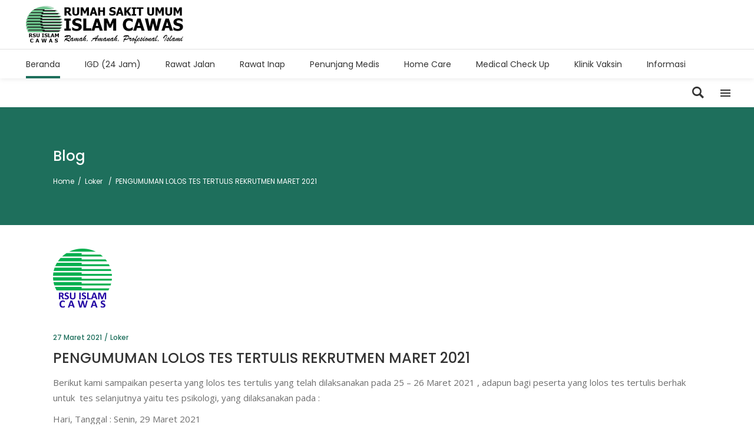

--- FILE ---
content_type: text/html; charset=UTF-8
request_url: https://rsuislamcawas.com/pengumuman-lolos-tes-tertulis-rekrutmen-maret-2021/
body_size: 27365
content:
<!DOCTYPE html>
<html lang="id-ID">
<head>
    
        <meta charset="UTF-8"/>
        <link rel="profile" href="http://gmpg.org/xfn/11"/>
        
                <meta name="viewport" content="width=device-width,initial-scale=1,user-scalable=yes">
        <title>PENGUMUMAN LOLOS TES TERTULIS REKRUTMEN MARET 2021 &#8211; RSU ISLAM CAWAS</title>
<meta name='robots' content='max-image-preview:large' />
<link rel='dns-prefetch' href='//static.addtoany.com' />
<link rel='dns-prefetch' href='//fonts.googleapis.com' />
<link rel='dns-prefetch' href='//s.w.org' />
<link rel="alternate" type="application/rss+xml" title="RSU ISLAM CAWAS &raquo; Feed" href="https://rsuislamcawas.com/feed/" />
<link rel="alternate" type="application/rss+xml" title="RSU ISLAM CAWAS &raquo; Umpan Komentar" href="https://rsuislamcawas.com/comments/feed/" />
<script type="text/javascript">
window._wpemojiSettings = {"baseUrl":"https:\/\/s.w.org\/images\/core\/emoji\/13.1.0\/72x72\/","ext":".png","svgUrl":"https:\/\/s.w.org\/images\/core\/emoji\/13.1.0\/svg\/","svgExt":".svg","source":{"concatemoji":"https:\/\/rsuislamcawas.com\/wp-includes\/js\/wp-emoji-release.min.js?ver=5.9.12"}};
/*! This file is auto-generated */
!function(e,a,t){var n,r,o,i=a.createElement("canvas"),p=i.getContext&&i.getContext("2d");function s(e,t){var a=String.fromCharCode;p.clearRect(0,0,i.width,i.height),p.fillText(a.apply(this,e),0,0);e=i.toDataURL();return p.clearRect(0,0,i.width,i.height),p.fillText(a.apply(this,t),0,0),e===i.toDataURL()}function c(e){var t=a.createElement("script");t.src=e,t.defer=t.type="text/javascript",a.getElementsByTagName("head")[0].appendChild(t)}for(o=Array("flag","emoji"),t.supports={everything:!0,everythingExceptFlag:!0},r=0;r<o.length;r++)t.supports[o[r]]=function(e){if(!p||!p.fillText)return!1;switch(p.textBaseline="top",p.font="600 32px Arial",e){case"flag":return s([127987,65039,8205,9895,65039],[127987,65039,8203,9895,65039])?!1:!s([55356,56826,55356,56819],[55356,56826,8203,55356,56819])&&!s([55356,57332,56128,56423,56128,56418,56128,56421,56128,56430,56128,56423,56128,56447],[55356,57332,8203,56128,56423,8203,56128,56418,8203,56128,56421,8203,56128,56430,8203,56128,56423,8203,56128,56447]);case"emoji":return!s([10084,65039,8205,55357,56613],[10084,65039,8203,55357,56613])}return!1}(o[r]),t.supports.everything=t.supports.everything&&t.supports[o[r]],"flag"!==o[r]&&(t.supports.everythingExceptFlag=t.supports.everythingExceptFlag&&t.supports[o[r]]);t.supports.everythingExceptFlag=t.supports.everythingExceptFlag&&!t.supports.flag,t.DOMReady=!1,t.readyCallback=function(){t.DOMReady=!0},t.supports.everything||(n=function(){t.readyCallback()},a.addEventListener?(a.addEventListener("DOMContentLoaded",n,!1),e.addEventListener("load",n,!1)):(e.attachEvent("onload",n),a.attachEvent("onreadystatechange",function(){"complete"===a.readyState&&t.readyCallback()})),(n=t.source||{}).concatemoji?c(n.concatemoji):n.wpemoji&&n.twemoji&&(c(n.twemoji),c(n.wpemoji)))}(window,document,window._wpemojiSettings);
</script>
<style type="text/css">
img.wp-smiley,
img.emoji {
	display: inline !important;
	border: none !important;
	box-shadow: none !important;
	height: 1em !important;
	width: 1em !important;
	margin: 0 0.07em !important;
	vertical-align: -0.1em !important;
	background: none !important;
	padding: 0 !important;
}
</style>
	<link rel='stylesheet' id='twb-open-sans-css'  href='https://fonts.googleapis.com/css?family=Open+Sans%3A300%2C400%2C500%2C600%2C700%2C800&#038;display=swap&#038;ver=5.9.12' type='text/css' media='all' />
<link rel='stylesheet' id='twbbwg-global-css'  href='https://rsuislamcawas.com/wp-content/plugins/photo-gallery/booster/assets/css/global.css?ver=1.0.0' type='text/css' media='all' />
<link rel='stylesheet' id='sbi_styles-css'  href='https://rsuislamcawas.com/wp-content/plugins/instagram-feed/css/sbi-styles.min.css?ver=6.9.1' type='text/css' media='all' />
<link rel='stylesheet' id='wp-block-library-css'  href='https://rsuislamcawas.com/wp-includes/css/dist/block-library/style.min.css?ver=5.9.12' type='text/css' media='all' />
<style id='global-styles-inline-css' type='text/css'>
body{--wp--preset--color--black: #000000;--wp--preset--color--cyan-bluish-gray: #abb8c3;--wp--preset--color--white: #ffffff;--wp--preset--color--pale-pink: #f78da7;--wp--preset--color--vivid-red: #cf2e2e;--wp--preset--color--luminous-vivid-orange: #ff6900;--wp--preset--color--luminous-vivid-amber: #fcb900;--wp--preset--color--light-green-cyan: #7bdcb5;--wp--preset--color--vivid-green-cyan: #00d084;--wp--preset--color--pale-cyan-blue: #8ed1fc;--wp--preset--color--vivid-cyan-blue: #0693e3;--wp--preset--color--vivid-purple: #9b51e0;--wp--preset--gradient--vivid-cyan-blue-to-vivid-purple: linear-gradient(135deg,rgba(6,147,227,1) 0%,rgb(155,81,224) 100%);--wp--preset--gradient--light-green-cyan-to-vivid-green-cyan: linear-gradient(135deg,rgb(122,220,180) 0%,rgb(0,208,130) 100%);--wp--preset--gradient--luminous-vivid-amber-to-luminous-vivid-orange: linear-gradient(135deg,rgba(252,185,0,1) 0%,rgba(255,105,0,1) 100%);--wp--preset--gradient--luminous-vivid-orange-to-vivid-red: linear-gradient(135deg,rgba(255,105,0,1) 0%,rgb(207,46,46) 100%);--wp--preset--gradient--very-light-gray-to-cyan-bluish-gray: linear-gradient(135deg,rgb(238,238,238) 0%,rgb(169,184,195) 100%);--wp--preset--gradient--cool-to-warm-spectrum: linear-gradient(135deg,rgb(74,234,220) 0%,rgb(151,120,209) 20%,rgb(207,42,186) 40%,rgb(238,44,130) 60%,rgb(251,105,98) 80%,rgb(254,248,76) 100%);--wp--preset--gradient--blush-light-purple: linear-gradient(135deg,rgb(255,206,236) 0%,rgb(152,150,240) 100%);--wp--preset--gradient--blush-bordeaux: linear-gradient(135deg,rgb(254,205,165) 0%,rgb(254,45,45) 50%,rgb(107,0,62) 100%);--wp--preset--gradient--luminous-dusk: linear-gradient(135deg,rgb(255,203,112) 0%,rgb(199,81,192) 50%,rgb(65,88,208) 100%);--wp--preset--gradient--pale-ocean: linear-gradient(135deg,rgb(255,245,203) 0%,rgb(182,227,212) 50%,rgb(51,167,181) 100%);--wp--preset--gradient--electric-grass: linear-gradient(135deg,rgb(202,248,128) 0%,rgb(113,206,126) 100%);--wp--preset--gradient--midnight: linear-gradient(135deg,rgb(2,3,129) 0%,rgb(40,116,252) 100%);--wp--preset--duotone--dark-grayscale: url('#wp-duotone-dark-grayscale');--wp--preset--duotone--grayscale: url('#wp-duotone-grayscale');--wp--preset--duotone--purple-yellow: url('#wp-duotone-purple-yellow');--wp--preset--duotone--blue-red: url('#wp-duotone-blue-red');--wp--preset--duotone--midnight: url('#wp-duotone-midnight');--wp--preset--duotone--magenta-yellow: url('#wp-duotone-magenta-yellow');--wp--preset--duotone--purple-green: url('#wp-duotone-purple-green');--wp--preset--duotone--blue-orange: url('#wp-duotone-blue-orange');--wp--preset--font-size--small: 13px;--wp--preset--font-size--medium: 20px;--wp--preset--font-size--large: 36px;--wp--preset--font-size--x-large: 42px;}.has-black-color{color: var(--wp--preset--color--black) !important;}.has-cyan-bluish-gray-color{color: var(--wp--preset--color--cyan-bluish-gray) !important;}.has-white-color{color: var(--wp--preset--color--white) !important;}.has-pale-pink-color{color: var(--wp--preset--color--pale-pink) !important;}.has-vivid-red-color{color: var(--wp--preset--color--vivid-red) !important;}.has-luminous-vivid-orange-color{color: var(--wp--preset--color--luminous-vivid-orange) !important;}.has-luminous-vivid-amber-color{color: var(--wp--preset--color--luminous-vivid-amber) !important;}.has-light-green-cyan-color{color: var(--wp--preset--color--light-green-cyan) !important;}.has-vivid-green-cyan-color{color: var(--wp--preset--color--vivid-green-cyan) !important;}.has-pale-cyan-blue-color{color: var(--wp--preset--color--pale-cyan-blue) !important;}.has-vivid-cyan-blue-color{color: var(--wp--preset--color--vivid-cyan-blue) !important;}.has-vivid-purple-color{color: var(--wp--preset--color--vivid-purple) !important;}.has-black-background-color{background-color: var(--wp--preset--color--black) !important;}.has-cyan-bluish-gray-background-color{background-color: var(--wp--preset--color--cyan-bluish-gray) !important;}.has-white-background-color{background-color: var(--wp--preset--color--white) !important;}.has-pale-pink-background-color{background-color: var(--wp--preset--color--pale-pink) !important;}.has-vivid-red-background-color{background-color: var(--wp--preset--color--vivid-red) !important;}.has-luminous-vivid-orange-background-color{background-color: var(--wp--preset--color--luminous-vivid-orange) !important;}.has-luminous-vivid-amber-background-color{background-color: var(--wp--preset--color--luminous-vivid-amber) !important;}.has-light-green-cyan-background-color{background-color: var(--wp--preset--color--light-green-cyan) !important;}.has-vivid-green-cyan-background-color{background-color: var(--wp--preset--color--vivid-green-cyan) !important;}.has-pale-cyan-blue-background-color{background-color: var(--wp--preset--color--pale-cyan-blue) !important;}.has-vivid-cyan-blue-background-color{background-color: var(--wp--preset--color--vivid-cyan-blue) !important;}.has-vivid-purple-background-color{background-color: var(--wp--preset--color--vivid-purple) !important;}.has-black-border-color{border-color: var(--wp--preset--color--black) !important;}.has-cyan-bluish-gray-border-color{border-color: var(--wp--preset--color--cyan-bluish-gray) !important;}.has-white-border-color{border-color: var(--wp--preset--color--white) !important;}.has-pale-pink-border-color{border-color: var(--wp--preset--color--pale-pink) !important;}.has-vivid-red-border-color{border-color: var(--wp--preset--color--vivid-red) !important;}.has-luminous-vivid-orange-border-color{border-color: var(--wp--preset--color--luminous-vivid-orange) !important;}.has-luminous-vivid-amber-border-color{border-color: var(--wp--preset--color--luminous-vivid-amber) !important;}.has-light-green-cyan-border-color{border-color: var(--wp--preset--color--light-green-cyan) !important;}.has-vivid-green-cyan-border-color{border-color: var(--wp--preset--color--vivid-green-cyan) !important;}.has-pale-cyan-blue-border-color{border-color: var(--wp--preset--color--pale-cyan-blue) !important;}.has-vivid-cyan-blue-border-color{border-color: var(--wp--preset--color--vivid-cyan-blue) !important;}.has-vivid-purple-border-color{border-color: var(--wp--preset--color--vivid-purple) !important;}.has-vivid-cyan-blue-to-vivid-purple-gradient-background{background: var(--wp--preset--gradient--vivid-cyan-blue-to-vivid-purple) !important;}.has-light-green-cyan-to-vivid-green-cyan-gradient-background{background: var(--wp--preset--gradient--light-green-cyan-to-vivid-green-cyan) !important;}.has-luminous-vivid-amber-to-luminous-vivid-orange-gradient-background{background: var(--wp--preset--gradient--luminous-vivid-amber-to-luminous-vivid-orange) !important;}.has-luminous-vivid-orange-to-vivid-red-gradient-background{background: var(--wp--preset--gradient--luminous-vivid-orange-to-vivid-red) !important;}.has-very-light-gray-to-cyan-bluish-gray-gradient-background{background: var(--wp--preset--gradient--very-light-gray-to-cyan-bluish-gray) !important;}.has-cool-to-warm-spectrum-gradient-background{background: var(--wp--preset--gradient--cool-to-warm-spectrum) !important;}.has-blush-light-purple-gradient-background{background: var(--wp--preset--gradient--blush-light-purple) !important;}.has-blush-bordeaux-gradient-background{background: var(--wp--preset--gradient--blush-bordeaux) !important;}.has-luminous-dusk-gradient-background{background: var(--wp--preset--gradient--luminous-dusk) !important;}.has-pale-ocean-gradient-background{background: var(--wp--preset--gradient--pale-ocean) !important;}.has-electric-grass-gradient-background{background: var(--wp--preset--gradient--electric-grass) !important;}.has-midnight-gradient-background{background: var(--wp--preset--gradient--midnight) !important;}.has-small-font-size{font-size: var(--wp--preset--font-size--small) !important;}.has-medium-font-size{font-size: var(--wp--preset--font-size--medium) !important;}.has-large-font-size{font-size: var(--wp--preset--font-size--large) !important;}.has-x-large-font-size{font-size: var(--wp--preset--font-size--x-large) !important;}
</style>
<link rel='stylesheet' id='bwg_fonts-css'  href='https://rsuislamcawas.com/wp-content/plugins/photo-gallery/css/bwg-fonts/fonts.css?ver=0.0.1' type='text/css' media='all' />
<link rel='stylesheet' id='sumoselect-css'  href='https://rsuislamcawas.com/wp-content/plugins/photo-gallery/css/sumoselect.min.css?ver=3.4.6' type='text/css' media='all' />
<link rel='stylesheet' id='mCustomScrollbar-css'  href='https://rsuislamcawas.com/wp-content/plugins/photo-gallery/css/jquery.mCustomScrollbar.min.css?ver=3.1.5' type='text/css' media='all' />
<link rel='stylesheet' id='bwg_googlefonts-css'  href='https://fonts.googleapis.com/css?family=Ubuntu&#038;subset=greek,latin,greek-ext,vietnamese,cyrillic-ext,latin-ext,cyrillic' type='text/css' media='all' />
<link rel='stylesheet' id='bwg_frontend-css'  href='https://rsuislamcawas.com/wp-content/plugins/photo-gallery/css/styles.min.css?ver=2.8.27' type='text/css' media='all' />
<link rel='stylesheet' id='timetable_sf_style-css'  href='https://rsuislamcawas.com/wp-content/plugins/timetable/style/superfish.css?ver=5.9.12' type='text/css' media='all' />
<link rel='stylesheet' id='timetable_gtip2_style-css'  href='https://rsuislamcawas.com/wp-content/plugins/timetable/style/jquery.qtip.css?ver=5.9.12' type='text/css' media='all' />
<link rel='stylesheet' id='timetable_style-css'  href='https://rsuislamcawas.com/wp-content/plugins/timetable/style/style.css?ver=5.9.12' type='text/css' media='all' />
<link rel='stylesheet' id='timetable_event_template-css'  href='https://rsuislamcawas.com/wp-content/plugins/timetable/style/event_template.css?ver=5.9.12' type='text/css' media='all' />
<link rel='stylesheet' id='timetable_responsive_style-css'  href='https://rsuislamcawas.com/wp-content/plugins/timetable/style/responsive.css?ver=5.9.12' type='text/css' media='all' />
<link rel='stylesheet' id='timetable_font_lato-css'  href='//fonts.googleapis.com/css?family=Lato%3A400%2C700&#038;ver=5.9.12' type='text/css' media='all' />
<link rel='stylesheet' id='mediclinic-mikado-default-style-css'  href='https://rsuislamcawas.com/wp-content/themes/mediclinic/style.css?ver=5.9.12' type='text/css' media='all' />
<link rel='stylesheet' id='mediclinic-mikado-modules-css'  href='https://rsuislamcawas.com/wp-content/themes/mediclinic/assets/css/modules.min.css?ver=5.9.12' type='text/css' media='all' />
<style id='mediclinic-mikado-modules-inline-css' type='text/css'>
/* generated in /home/rskbic/public_html/rsuislamcawas.com/wp-content/themes/mediclinic/framework/admin/options/general/map.php mediclinic_mikado_page_general_style function */
.postid-4441.mkdf-boxed .mkdf-wrapper { background-attachment: fixed;}

/* generated in /home/rskbic/public_html/rsuislamcawas.com/wp-content/themes/mediclinic/assets/custom-styles/general-custom-styles.php mediclinic_mikado_smooth_page_transition_styles function */
.mkdf-st-loader .mkdf-rotate-circles > div, .mkdf-st-loader .pulse, .mkdf-st-loader .double_pulse .double-bounce1, .mkdf-st-loader .double_pulse .double-bounce2, .mkdf-st-loader .cube, .mkdf-st-loader .rotating_cubes .cube1, .mkdf-st-loader .rotating_cubes .cube2, .mkdf-st-loader .stripes > div, .mkdf-st-loader .wave > div, .mkdf-st-loader .two_rotating_circles .dot1, .mkdf-st-loader .two_rotating_circles .dot2, .mkdf-st-loader .five_rotating_circles .container1 > div, .mkdf-st-loader .five_rotating_circles .container2 > div, .mkdf-st-loader .five_rotating_circles .container3 > div, .mkdf-st-loader .atom .ball-1:before, .mkdf-st-loader .atom .ball-2:before, .mkdf-st-loader .atom .ball-3:before, .mkdf-st-loader .atom .ball-4:before, .mkdf-st-loader .clock .ball:before, .mkdf-st-loader .mitosis .ball, .mkdf-st-loader .lines .line1, .mkdf-st-loader .lines .line2, .mkdf-st-loader .lines .line3, .mkdf-st-loader .lines .line4, .mkdf-st-loader .fussion .ball, .mkdf-st-loader .fussion .ball-1, .mkdf-st-loader .fussion .ball-2, .mkdf-st-loader .fussion .ball-3, .mkdf-st-loader .fussion .ball-4, .mkdf-st-loader .wave_circles .ball, .mkdf-st-loader .pulse_circles .ball { background-color: #1e6f5c;}


/** Landing page main menu hide**/
.page-id-7262 .mkdf-main-menu {
display: none;
}

@media only screen and (min-width: 1280px) {
.page-id-7262 .mkdf-page-header .mkdf-vertical-align-containers {
padding: 0 84px;
}}
@media only screen and (min-width: 1450px){
.page-id-7262 .mkdf-page-header .mkdf-vertical-align-containers {
padding: 0 125px;
}}
/**
 * Firefox specific rule for fixing Poppins rendering in firefox
 */
@-moz-document url-prefix() {
    blockquote,
    footer .widget.widget_tag_cloud a,
    .mkdf-side-menu .widget.widget_tag_cloud a,
    .wpb_widgetised_column .widget.widget_tag_cloud a,
    aside.mkdf-sidebar .widget.widget_tag_cloud a,
    .mkdf-main-menu>ul>li>a {
        font-weight: lighter !important;
    }
}
.mkdf-vertical-align-containers .mkdf-position-center:before, .mkdf-vertical-align-containers .mkdf-position-left:before, .mkdf-vertical-align-containers .mkdf-position-right:before {
margin-right: 0;
}

@media only screen and (max-width: 768px){
.untuk-hp{
display: none;
}}
@media only screen and (min-width: 769px){
.untuk-pc{
display: none;
}}
</style>
<link rel='stylesheet' id='mkdf-font_awesome-css'  href='https://rsuislamcawas.com/wp-content/themes/mediclinic/assets/css/font-awesome/css/font-awesome.min.css?ver=5.9.12' type='text/css' media='all' />
<link rel='stylesheet' id='mkdf-font_elegant-css'  href='https://rsuislamcawas.com/wp-content/themes/mediclinic/assets/css/elegant-icons/style.min.css?ver=5.9.12' type='text/css' media='all' />
<link rel='stylesheet' id='mkdf-ion_icons-css'  href='https://rsuislamcawas.com/wp-content/themes/mediclinic/assets/css/ion-icons/css/ionicons.min.css?ver=5.9.12' type='text/css' media='all' />
<link rel='stylesheet' id='mkdf-linea_icons-css'  href='https://rsuislamcawas.com/wp-content/themes/mediclinic/assets/css/linea-icons/style.css?ver=5.9.12' type='text/css' media='all' />
<link rel='stylesheet' id='mkdf-simple_line_icons-css'  href='https://rsuislamcawas.com/wp-content/themes/mediclinic/assets/css/simple-line-icons/simple-line-icons.css?ver=5.9.12' type='text/css' media='all' />
<link rel='stylesheet' id='mediaelement-css'  href='https://rsuislamcawas.com/wp-includes/js/mediaelement/mediaelementplayer-legacy.min.css?ver=4.2.16' type='text/css' media='all' />
<link rel='stylesheet' id='wp-mediaelement-css'  href='https://rsuislamcawas.com/wp-includes/js/mediaelement/wp-mediaelement.min.css?ver=5.9.12' type='text/css' media='all' />
<link rel='stylesheet' id='mediclinic-mikado-style-dynamic-css'  href='https://rsuislamcawas.com/wp-content/themes/mediclinic/assets/css/style_dynamic.css?ver=1749546149' type='text/css' media='all' />
<link rel='stylesheet' id='mediclinic-mikado-modules-responsive-css'  href='https://rsuislamcawas.com/wp-content/themes/mediclinic/assets/css/modules-responsive.min.css?ver=5.9.12' type='text/css' media='all' />
<link rel='stylesheet' id='mediclinic-mikado-style-dynamic-responsive-css'  href='https://rsuislamcawas.com/wp-content/themes/mediclinic/assets/css/style_dynamic_responsive.css?ver=1749546149' type='text/css' media='all' />
<link rel='stylesheet' id='mediclinic-mikado-google-fonts-css'  href='https://fonts.googleapis.com/css?family=Poppins%3A300%2C400%2C500%7COpen+Sans%3A300%2C400%2C500%7CPoppins%3A300%2C400%2C500&#038;subset=latin-ext&#038;ver=1.0.0' type='text/css' media='all' />
<link rel='stylesheet' id='select2-css'  href='https://rsuislamcawas.com/wp-content/themes/mediclinic/framework/admin/assets/css/select2.min.css?ver=5.9.12' type='text/css' media='all' />
<link rel='stylesheet' id='mkdf-core-dashboard-style-css'  href='https://rsuislamcawas.com/wp-content/plugins/mkdf-core/core-dashboard/assets/css/core-dashboard.min.css?ver=5.9.12' type='text/css' media='all' />
<link rel='stylesheet' id='addtoany-css'  href='https://rsuislamcawas.com/wp-content/plugins/add-to-any/addtoany.min.css?ver=1.16' type='text/css' media='all' />
<script type='text/javascript' src='https://rsuislamcawas.com/wp-includes/js/jquery/jquery.min.js?ver=3.6.0' id='jquery-core-js'></script>
<script type='text/javascript' src='https://rsuislamcawas.com/wp-includes/js/jquery/jquery-migrate.min.js?ver=3.3.2' id='jquery-migrate-js'></script>
<script type='text/javascript' src='https://rsuislamcawas.com/wp-content/plugins/photo-gallery/booster/assets/js/circle-progress.js?ver=1.2.2' id='twbbwg-circle-js'></script>
<script type='text/javascript' id='twbbwg-global-js-extra'>
/* <![CDATA[ */
var twb = {"nonce":"b247471a14","ajax_url":"https:\/\/rsuislamcawas.com\/wp-admin\/admin-ajax.php","plugin_url":"https:\/\/rsuislamcawas.com\/wp-content\/plugins\/photo-gallery\/booster","href":"https:\/\/rsuislamcawas.com\/wp-admin\/admin.php?page=twbbwg_photo-gallery"};
var twb = {"nonce":"b247471a14","ajax_url":"https:\/\/rsuislamcawas.com\/wp-admin\/admin-ajax.php","plugin_url":"https:\/\/rsuislamcawas.com\/wp-content\/plugins\/photo-gallery\/booster","href":"https:\/\/rsuislamcawas.com\/wp-admin\/admin.php?page=twbbwg_photo-gallery"};
/* ]]> */
</script>
<script type='text/javascript' src='https://rsuislamcawas.com/wp-content/plugins/photo-gallery/booster/assets/js/global.js?ver=1.0.0' id='twbbwg-global-js'></script>
<script type='text/javascript' id='addtoany-core-js-before'>
window.a2a_config=window.a2a_config||{};a2a_config.callbacks=[];a2a_config.overlays=[];a2a_config.templates={};a2a_localize = {
	Share: "Share",
	Save: "Save",
	Subscribe: "Subscribe",
	Email: "Email",
	Bookmark: "Bookmark",
	ShowAll: "Show all",
	ShowLess: "Show less",
	FindServices: "Find service(s)",
	FindAnyServiceToAddTo: "Instantly find any service to add to",
	PoweredBy: "Powered by",
	ShareViaEmail: "Share via email",
	SubscribeViaEmail: "Subscribe via email",
	BookmarkInYourBrowser: "Bookmark in your browser",
	BookmarkInstructions: "Press Ctrl+D or \u2318+D to bookmark this page",
	AddToYourFavorites: "Add to your favorites",
	SendFromWebOrProgram: "Send from any email address or email program",
	EmailProgram: "Email program",
	More: "More&#8230;",
	ThanksForSharing: "Thanks for sharing!",
	ThanksForFollowing: "Thanks for following!"
};
</script>
<script type='text/javascript' defer src='https://static.addtoany.com/menu/page.js' id='addtoany-core-js'></script>
<script type='text/javascript' defer src='https://rsuislamcawas.com/wp-content/plugins/add-to-any/addtoany.min.js?ver=1.1' id='addtoany-jquery-js'></script>
<script type='text/javascript' src='https://rsuislamcawas.com/wp-content/plugins/photo-gallery/js/jquery.lazy.min.js?ver=2.8.27' id='bwg_lazyload-js'></script>
<script type='text/javascript' src='https://rsuislamcawas.com/wp-content/plugins/photo-gallery/js/jquery.sumoselect.min.js?ver=3.4.6' id='sumoselect-js'></script>
<script type='text/javascript' src='https://rsuislamcawas.com/wp-content/plugins/photo-gallery/js/tocca.min.js?ver=2.0.9' id='bwg_mobile-js'></script>
<script type='text/javascript' src='https://rsuislamcawas.com/wp-content/plugins/photo-gallery/js/jquery.mCustomScrollbar.concat.min.js?ver=3.1.5' id='mCustomScrollbar-js'></script>
<script type='text/javascript' src='https://rsuislamcawas.com/wp-content/plugins/photo-gallery/js/jquery.fullscreen.min.js?ver=0.6.0' id='jquery-fullscreen-js'></script>
<script type='text/javascript' id='bwg_frontend-js-extra'>
/* <![CDATA[ */
var bwg_objectsL10n = {"bwg_field_required":"field is required.","bwg_mail_validation":"Ini bukan alamat email yang valid.","bwg_search_result":"Tidak ada gambar yang sesuai dengan pencarian Anda.","bwg_select_tag":"Select Tag","bwg_order_by":"Order By","bwg_search":"Search","bwg_show_ecommerce":"Show Ecommerce","bwg_hide_ecommerce":"Hide Ecommerce","bwg_show_comments":"Tampilkan Komentar","bwg_hide_comments":"Sembunyikan Komentar","bwg_restore":"Kembalikan","bwg_maximize":"Maksimalkan","bwg_fullscreen":"Besar layar","bwg_exit_fullscreen":"Keluar Layar penuh.","bwg_search_tag":"SEARCH...","bwg_tag_no_match":"No tags found","bwg_all_tags_selected":"All tags selected","bwg_tags_selected":"tags selected","play":"Mainkan","pause":"Jeda","is_pro":"1","bwg_play":"Mainkan","bwg_pause":"Jeda","bwg_hide_info":"Menyembunyikan","bwg_show_info":"Tampilkan informasi","bwg_hide_rating":"Sembunyikan rating","bwg_show_rating":"Tampilkan peringkat","ok":"Ok","cancel":"Cancel","select_all":"Select all","lazy_load":"1","lazy_loader":"https:\/\/rsuislamcawas.com\/wp-content\/plugins\/photo-gallery\/images\/ajax_loader.png","front_ajax":"0","bwg_tag_see_all":"see all tags","bwg_tag_see_less":"see less tags"};
/* ]]> */
</script>
<script type='text/javascript' src='https://rsuislamcawas.com/wp-content/plugins/photo-gallery/js/scripts.min.js?ver=2.8.27' id='bwg_frontend-js'></script>
<link rel="https://api.w.org/" href="https://rsuislamcawas.com/wp-json/" /><link rel="alternate" type="application/json" href="https://rsuislamcawas.com/wp-json/wp/v2/posts/4441" /><link rel="EditURI" type="application/rsd+xml" title="RSD" href="https://rsuislamcawas.com/xmlrpc.php?rsd" />
<link rel="wlwmanifest" type="application/wlwmanifest+xml" href="https://rsuislamcawas.com/wp-includes/wlwmanifest.xml" /> 
<meta name="generator" content="WordPress 5.9.12" />
<link rel="canonical" href="https://rsuislamcawas.com/pengumuman-lolos-tes-tertulis-rekrutmen-maret-2021/" />
<link rel='shortlink' href='https://rsuislamcawas.com/?p=4441' />
<link rel="alternate" type="application/json+oembed" href="https://rsuislamcawas.com/wp-json/oembed/1.0/embed?url=https%3A%2F%2Frsuislamcawas.com%2Fpengumuman-lolos-tes-tertulis-rekrutmen-maret-2021%2F" />
<link rel="alternate" type="text/xml+oembed" href="https://rsuislamcawas.com/wp-json/oembed/1.0/embed?url=https%3A%2F%2Frsuislamcawas.com%2Fpengumuman-lolos-tes-tertulis-rekrutmen-maret-2021%2F&#038;format=xml" />
<meta name="generator" content="Powered by WPBakery Page Builder - drag and drop page builder for WordPress."/>
<meta name="generator" content="Powered by Slider Revolution 6.5.6 - responsive, Mobile-Friendly Slider Plugin for WordPress with comfortable drag and drop interface." />
<link rel="icon" href="https://rsuislamcawas.com/wp-content/uploads/2021/11/Logo-RSUIC-sm-512-150x150.png" sizes="32x32" />
<link rel="icon" href="https://rsuislamcawas.com/wp-content/uploads/2021/11/Logo-RSUIC-sm-512-298x300.png" sizes="192x192" />
<link rel="apple-touch-icon" href="https://rsuislamcawas.com/wp-content/uploads/2021/11/Logo-RSUIC-sm-512-298x300.png" />
<meta name="msapplication-TileImage" content="https://rsuislamcawas.com/wp-content/uploads/2021/11/Logo-RSUIC-sm-512.png" />
<script type="text/javascript">function setREVStartSize(e){
			//window.requestAnimationFrame(function() {				 
				window.RSIW = window.RSIW===undefined ? window.innerWidth : window.RSIW;	
				window.RSIH = window.RSIH===undefined ? window.innerHeight : window.RSIH;	
				try {								
					var pw = document.getElementById(e.c).parentNode.offsetWidth,
						newh;
					pw = pw===0 || isNaN(pw) ? window.RSIW : pw;
					e.tabw = e.tabw===undefined ? 0 : parseInt(e.tabw);
					e.thumbw = e.thumbw===undefined ? 0 : parseInt(e.thumbw);
					e.tabh = e.tabh===undefined ? 0 : parseInt(e.tabh);
					e.thumbh = e.thumbh===undefined ? 0 : parseInt(e.thumbh);
					e.tabhide = e.tabhide===undefined ? 0 : parseInt(e.tabhide);
					e.thumbhide = e.thumbhide===undefined ? 0 : parseInt(e.thumbhide);
					e.mh = e.mh===undefined || e.mh=="" || e.mh==="auto" ? 0 : parseInt(e.mh,0);		
					if(e.layout==="fullscreen" || e.l==="fullscreen") 						
						newh = Math.max(e.mh,window.RSIH);					
					else{					
						e.gw = Array.isArray(e.gw) ? e.gw : [e.gw];
						for (var i in e.rl) if (e.gw[i]===undefined || e.gw[i]===0) e.gw[i] = e.gw[i-1];					
						e.gh = e.el===undefined || e.el==="" || (Array.isArray(e.el) && e.el.length==0)? e.gh : e.el;
						e.gh = Array.isArray(e.gh) ? e.gh : [e.gh];
						for (var i in e.rl) if (e.gh[i]===undefined || e.gh[i]===0) e.gh[i] = e.gh[i-1];
											
						var nl = new Array(e.rl.length),
							ix = 0,						
							sl;					
						e.tabw = e.tabhide>=pw ? 0 : e.tabw;
						e.thumbw = e.thumbhide>=pw ? 0 : e.thumbw;
						e.tabh = e.tabhide>=pw ? 0 : e.tabh;
						e.thumbh = e.thumbhide>=pw ? 0 : e.thumbh;					
						for (var i in e.rl) nl[i] = e.rl[i]<window.RSIW ? 0 : e.rl[i];
						sl = nl[0];									
						for (var i in nl) if (sl>nl[i] && nl[i]>0) { sl = nl[i]; ix=i;}															
						var m = pw>(e.gw[ix]+e.tabw+e.thumbw) ? 1 : (pw-(e.tabw+e.thumbw)) / (e.gw[ix]);					
						newh =  (e.gh[ix] * m) + (e.tabh + e.thumbh);
					}
					var el = document.getElementById(e.c);
					if (el!==null && el) el.style.height = newh+"px";					
					el = document.getElementById(e.c+"_wrapper");
					if (el!==null && el) {
						el.style.height = newh+"px";
						el.style.display = "block";
					}
				} catch(e){
					console.log("Failure at Presize of Slider:" + e)
				}					   
			//});
		  };</script>
		<style type="text/css" id="wp-custom-css">
			.flex-control-nav.flex-control-paging {
    display: none !important;
}		</style>
		<noscript><style> .wpb_animate_when_almost_visible { opacity: 1; }</style></noscript></head>
<body class="post-template-default single single-post postid-4441 single-format-standard mkdf-core-1.2.1 metaslider-plugin mediclinic-ver-1.7.1 mkdf-smooth-page-transitions mkdf-smooth-page-transitions-preloader mkdf-grid-1200 mkdf-fixed-on-scroll mkdf-dropdown-animate-height mkdf-header-standard-extended mkdf-menu-area-in-grid-shadow-disable mkdf-menu-area-border-disable mkdf-menu-area-in-grid-border-disable mkdf-logo-area-border-disable mkdf-logo-area-in-grid-border-disable mkdf-header-vertical-shadow-disable mkdf-header-vertical-border-disable mkdf-side-menu-slide-from-right mkdf-default-mobile-header mkdf-sticky-up-mobile-header mkdf-search-covers-header wpb-js-composer js-comp-ver-6.7.0 vc_responsive" itemscope itemtype="http://schema.org/WebPage">
    			<div class="mkdf-smooth-transition-loader mkdf-mimic-ajax">
				<div class="mkdf-st-loader">
					<div class="mkdf-st-loader1">
						<div class="mkdf-rotate-circles"><div></div><div></div><div></div></div>					</div>
				</div>
			</div>
		<section class="mkdf-side-menu">
	<div class="mkdf-close-side-menu-holder">
		<a class="mkdf-close-side-menu" href="#" target="_self">
			<span class=" icon_close"></span>
		</a>
	</div>
	
        <div class="widget mkdf-image-widget ">
            <a itemprop="url" href="http://rsuislamcawas.com/" target="_blank"><img itemprop="image" src="https://rsuislamcawas.com/wp-content/uploads/2021/11/Logo-RSUIC-lg-128.png" alt="a" width="146" height="31" /></a>        </div>
    <div class="widget mkdf-separator-widget"><div class="mkdf-separator-holder clearfix  mkdf-separator-center mkdf-separator-normal">
	<div class="mkdf-separator" style="border-style: solid;margin-top: 0px;margin-bottom: 24px"></div>
</div>
</div><div id="text-11" class="widget mkdf-sidearea widget_text">			<div class="textwidget"><div style="margin-bottom:14px; text-align: justify;">Rumah Sakit Islam Cawas Klaten (RSUI CAWAS) merupakan Rumah Sakit Swasta Tipe C yang diselenggarakan oleh Yayasan Jemaah Haji Klaten dan telah terakreditasi Paripurna. Berdiri dan secara resmi beroperasi sejak 15 Mei 2004. Menjadi Rumah Sakit Islam syariah yang unggul dalam pelayanan & teknologi dengan mengutamakan mutu & keselamatan pasien. Rumah Sakit Umum Islam Cawas Klaten berada pada lokasi yang strategis berbatasan langsung dengan 3 kabupaten : Kabupaten Sukoharjo, Gunung Kidul dan Wonogiri dan bertujuan membantu meningkatkan derajat kesehatan warga sekitar sehingga masyarakat tidak harus keluar kota untuk mendapatkan pelayanan kesehatan. Lebih dari 30 Dokter Spesialis dengan 19 Spesialisasi SIAP melayani!</div></div>
		</div><div class="widget mkdf-icon-info-widget"><div class="mkdf-info-icon clearfix mkdf-icon-info-icon-medium">
	<div class="mkdf-icon-info-icon">
					<a itemprop="url" href="#" target="_self">
									    <span class="mkdf-icon-shortcode mkdf-normal"  >
                    <i class="mkdf-icon-ion-icon ion-ios-telephone mkdf-icon-element" style="font-size:23px" ></i>            </span>
								</a>
			</div>
	<div class="mkdf-info-icon-content">
											<a itemprop="url" href="#" target="_self">
								<span class="mkdf-info-icon-title-text" >(0272) 3359 222</span>
									</a>
											<span class="mkdf-info-icon-subtitle-text" >(0272) 899 0201</span>
			</div>
</div></div><div class="widget mkdf-icon-info-widget"><div class="mkdf-info-icon clearfix mkdf-icon-info-icon-medium">
	<div class="mkdf-icon-info-icon">
					<a itemprop="url" href="#" target="_self">
									    <span class="mkdf-icon-shortcode mkdf-normal"  >
                    <i class="mkdf-icon-ion-icon ion-ios-email mkdf-icon-element" style="font-size:23px" ></i>            </span>
								</a>
			</div>
	<div class="mkdf-info-icon-content">
											<a itemprop="url" href="#" target="_self">
								<span class="mkdf-info-icon-title-text" >sekretariat@rsuislamcawas.com</span>
									</a>
											<span class="mkdf-info-icon-subtitle-text" >rsuislamcawas@gmail.com</span>
			</div>
</div></div><div class="widget mkdf-icon-info-widget"><div class="mkdf-info-icon clearfix mkdf-icon-info-icon-medium">
	<div class="mkdf-icon-info-icon">
					<a itemprop="url" href="#" target="_self">
									    <span class="mkdf-icon-shortcode mkdf-normal"  >
                    <i class="mkdf-icon-ion-icon ion-ios-time mkdf-icon-element" style="font-size:23px" ></i>            </span>
								</a>
			</div>
	<div class="mkdf-info-icon-content">
											<a itemprop="url" href="#" target="_self">
								<span class="mkdf-info-icon-title-text" >Jam Kunjung (Setiap Hari)</span>
									</a>
											<span class="mkdf-info-icon-subtitle-text" >Pukul 11.00-13.00 dan 17.00-20.00 WIB.</span>
			</div>
</div></div><div class="widget mkdf-separator-widget"><div class="mkdf-separator-holder clearfix  mkdf-separator-center mkdf-separator-full-width">
	<div class="mkdf-separator" style="border-color: #dadada;border-style: solid;border-bottom-width: 1px;margin-top: 18px;margin-bottom: 3px"></div>
</div>
</div><div class="widget mkdf-blog-list-widget"><div class="mkdf-widget-title-holder"><h4 class="mkdf-widget-title">Related Posts</h4></div><div class="mkdf-blog-list-holder mkdf-bl-simple mkdf-bl-one-column mkdf-bl-normal-space mkdf-bl-pag-no-pagination"  data-type=simple data-number-of-posts=3 data-number-of-columns=1 data-space-between-columns=normal data-order-by=date data-order=DESC data-image-size=thumbnail data-title-tag=h3 data-title-size=24 data-title-weight=300 data-excerpt-length=90 data-post-info-section=yes data-post-info-image=yes data-post-info-author=yes data-post-info-date=yes data-post-info-category=yes data-post-info-comments=no data-post-info-like=no data-post-info-share=no data-pagination-type=no-pagination data-inline-styles=font-size:24px;font-weight:300; data-max-num-pages=176 data-next-page=2>
	<div class="mkdf-bl-wrapper">
		<ul class="mkdf-blog-list">
			<li class="mkdf-bl-item clearfix">
	<div class="mkdf-bli-inner">
        
		
		<div class="mkdf-bli-content">
            
<h3 itemprop="name" class="entry-title mkdf-post-title" style="font-size:24px;font-weight:300;" >
            <a itemprop="url" href="https://rsuislamcawas.com/%f0%9f%93%a2-layanan-dokter-spesialis-keliling-speling-4/" title="📢 Layanan Dokter Spesialis Keliling (SPELING)">
            📢 Layanan Dokter Spesialis Keliling (SPELING)            </a>
    </h3>			<div itemprop="dateCreated" class="mkdf-post-info-date entry-date published updated">
            <a itemprop="url" href="https://rsuislamcawas.com/2026/01/">
    
        26 Januari 2026        </a>
    <meta itemprop="interactionCount" content="UserComments: 0"/>
</div>		</div>
	</div>
</li><li class="mkdf-bl-item clearfix">
	<div class="mkdf-bli-inner">
        
		
		<div class="mkdf-bli-content">
            
<h3 itemprop="name" class="entry-title mkdf-post-title" style="font-size:24px;font-weight:300;" >
            <a itemprop="url" href="https://rsuislamcawas.com/%e2%9c%a8-yuk-join-prenatal-yoga-rsu-islam-cawas-%e2%9c%a8-2/" title="✨ Yuk Join Prenatal Yoga RSU Islam Cawas! ✨">
            ✨ Yuk Join Prenatal Yoga RSU Islam Cawas! ✨            </a>
    </h3>			<div itemprop="dateCreated" class="mkdf-post-info-date entry-date published updated">
            <a itemprop="url" href="https://rsuislamcawas.com/2026/01/">
    
        19 Januari 2026        </a>
    <meta itemprop="interactionCount" content="UserComments: 0"/>
</div>		</div>
	</div>
</li><li class="mkdf-bl-item clearfix">
	<div class="mkdf-bli-inner">
        
		
		<div class="mkdf-bli-content">
            
<h3 itemprop="name" class="entry-title mkdf-post-title" style="font-size:24px;font-weight:300;" >
            <a itemprop="url" href="https://rsuislamcawas.com/%e2%9c%a8-peringatan-isra-miraj-nabi-muhammad-saw-%e2%9c%a8/" title="✨ Peringatan Isra Mi’raj Nabi Muhammad SAW ✨">
            ✨ Peringatan Isra Mi’raj Nabi Muhammad SAW ✨            </a>
    </h3>			<div itemprop="dateCreated" class="mkdf-post-info-date entry-date published updated">
            <a itemprop="url" href="https://rsuislamcawas.com/2026/01/">
    
        16 Januari 2026        </a>
    <meta itemprop="interactionCount" content="UserComments: 0"/>
</div>		</div>
	</div>
</li>		</ul>
	</div>
	</div></div><div class="widget mkdf-separator-widget"><div class="mkdf-separator-holder clearfix  mkdf-separator-center mkdf-separator-normal">
	<div class="mkdf-separator" style="border-style: solid;margin-top: 0px;margin-bottom: 33px"></div>
</div>
</div>
        <a class="mkdf-social-icon-widget-holder mkdf-icon-has-hover" data-hover-color="#4e6dcc" style="color: #333333;;font-size: 14px;margin: 1px 10px 0 0;" href="https://twitter.com/rsuislamcawas" target="_blank">
            <span class="mkdf-social-icon-widget  social_twitter   "></span>        </a>
    
        <a class="mkdf-social-icon-widget-holder mkdf-icon-has-hover" data-hover-color="#4e6dcc" style="color: #333333;;font-size: 14px;margin: 0 10px 0 0;" href="https://www.facebook.com/rsuislamcawas/" target="_blank">
            <span class="mkdf-social-icon-widget  social_facebook   "></span>        </a>
    
        <a class="mkdf-social-icon-widget-holder mkdf-icon-has-hover" data-hover-color="#4e6dcc" style="color: #333333;;font-size: 14px;margin: 0 10px 0 0;" href="https://www.instagram.com/rsuislamcawas/" target="_blank">
            <span class="mkdf-social-icon-widget  social_instagram   "></span>        </a>
    </section>
    <div class="mkdf-wrapper">
        <div class="mkdf-wrapper-inner">
            
<header class="mkdf-page-header">
		
    <div class="mkdf-logo-area">
	    	    
        			
            <div class="mkdf-vertical-align-containers">
                <div class="mkdf-position-left">
                    <div class="mkdf-position-left-inner">
                        

<div class="mkdf-logo-wrapper">
    <a itemprop="url" href="https://rsuislamcawas.com/" style="height: 64px;">
        <img itemprop="image" class="mkdf-normal-logo" src="https://rsuislamcawas.com/wp-content/uploads/2021/11/Logo-RSUIC-lg-128.png" width="534" height="128"  alt="logo"/>
        <img itemprop="image" class="mkdf-dark-logo" src="https://rsuislamcawas.com/wp-content/uploads/2021/11/Logo-RSUIC-lg-128.png" width="534" height="128"  alt="dark logo"/>        <img itemprop="image" class="mkdf-light-logo" src="https://rsuislamcawas.com/wp-content/uploads/2021/11/Logo-RSUIC-lg-128.png" width="534" height="128"  alt="light logo"/>    </a>
</div>

                    </div>
                </div>
                <div class="mkdf-position-right">
                    <div class="mkdf-position-right-inner">
						<div class="widget mkdf-icon-info-widget"><div class="mkdf-info-icon clearfix mkdf-icon-info-icon-medium">
	<div class="mkdf-icon-info-icon">
									    <span class="mkdf-icon-shortcode mkdf-normal"  >
                    <i class="mkdf-icon-ion-icon ion-ios-clock mkdf-icon-element" style="font-size:26px" ></i>            </span>
						</div>
	<div class="mkdf-info-icon-content">
										<span class="mkdf-info-icon-title-text" >Jam Kunjung Pasien Rawat Inap</span>
											<span class="mkdf-info-icon-subtitle-text" style="color: #000">Setiap Hari Pukul 11.00-13.00 dan 17.00-20.00 WIB</span>
			</div>
</div></div><div class="widget mkdf-icon-info-widget"><div class="mkdf-info-icon clearfix mkdf-icon-info-icon-medium">
	<div class="mkdf-icon-info-icon">
									    <span class="mkdf-icon-shortcode mkdf-normal"  >
                    <i class="mkdf-icon-font-awesome fa fa-phone-square mkdf-icon-element" style="font-size:25px" ></i>            </span>
						</div>
	<div class="mkdf-info-icon-content">
										<span class="mkdf-info-icon-title-text" >(0272) 3359 222</span>
											<span class="mkdf-info-icon-subtitle-text" >(0272) 899 0201</span>
			</div>
</div></div><div class="widget mkdf-icon-info-widget"><div class="mkdf-info-icon clearfix mkdf-icon-info-icon-medium">
	<div class="mkdf-icon-info-icon">
					<a itemprop="url" href="https://wa.me/085187554954" target="_self">
									    <span class="mkdf-icon-shortcode mkdf-normal"  >
                    <i class="mkdf-icon-font-awesome fa fa-whatsapp mkdf-icon-element" style="font-size:25px" ></i>            </span>
								</a>
			</div>
	<div class="mkdf-info-icon-content">
											<a itemprop="url" href="https://wa.me/085187554954" target="_self">
								<span class="mkdf-info-icon-title-text" >085187554954</span>
									</a>
											<span class="mkdf-info-icon-subtitle-text" >085187554955</span>
			</div>
</div></div><div class="widget mkdf-icon-info-widget"><div class="mkdf-info-icon clearfix mkdf-icon-info-icon-medium">
	<div class="mkdf-icon-info-icon">
									    <span class="mkdf-icon-shortcode mkdf-normal"  >
                    <i class="mkdf-icon-ion-icon ion-ios-email mkdf-icon-element" style="font-size:29px" ></i>            </span>
						</div>
	<div class="mkdf-info-icon-content">
										<span class="mkdf-info-icon-title-text" >sekretariat@rsuislamcawas.com</span>
											<span class="mkdf-info-icon-subtitle-text" >rsuislamcawas@gmail.com</span>
			</div>
</div></div>                    </div>
                </div>
            </div>
	            
            </div>
	
            <div class="mkdf-fixed-wrapper">
    	        
    <div class="mkdf-menu-area">
	    	    
        	            
            <div class="mkdf-vertical-align-containers">
                <div class="mkdf-position-left">
                    <div class="mkdf-position-left-inner">
                        
<nav class="mkdf-main-menu mkdf-drop-down mkdf-default-nav">
    <ul id="menu-main-menu" class="clearfix"><li id="nav-menu-item-9501" class="menu-item menu-item-type-post_type menu-item-object-page menu-item-home  narrow"><a href="https://rsuislamcawas.com/" class=""><span class="item_outer"><span class="item_text">Beranda</span></span></a></li>
<li id="nav-menu-item-9504" class="menu-item menu-item-type-post_type menu-item-object-page  narrow"><a href="https://rsuislamcawas.com/services/penunjang-medis/pelayanan-rawat-darurat-emergensi-ambulance-24-jam/" class=""><span class="item_outer"><span class="item_text">IGD (24 Jam)</span></span></a></li>
<li id="nav-menu-item-9506" class="menu-item menu-item-type-post_type menu-item-object-page menu-item-has-children  has_sub narrow"><a href="https://rsuislamcawas.com/services/rawat-jalan/" class=""><span class="item_outer"><span class="item_text">Rawat Jalan</span><i class="mkdf-menu-arrow fa fa-angle-down"></i></span></a>
<div class="second"><div class="inner"><ul>
	<li id="nav-menu-item-9508" class="menu-item menu-item-type-post_type menu-item-object-page "><a href="https://rsuislamcawas.com/services/poliklinik-spesialis/gigi/" class=""><span class="item_outer"><span class="item_text">Gigi</span></span></a></li>
	<li id="nav-menu-item-11903" class="menu-item menu-item-type-custom menu-item-object-custom menu-item-has-children sub"><a href="#" class=""><span class="item_outer"><span class="item_text">Sepesialis</span></span></a>
	<ul>
		<li id="nav-menu-item-9509" class="menu-item menu-item-type-post_type menu-item-object-page "><a href="https://rsuislamcawas.com/services/poliklinik-spesialis/poliklinik-anak/" class=""><span class="item_outer"><span class="item_text">Anak</span></span></a></li>
		<li id="nav-menu-item-9510" class="menu-item menu-item-type-post_type menu-item-object-page "><a href="https://rsuislamcawas.com/services/poliklinik-spesialis/bedah-tulang/" class=""><span class="item_outer"><span class="item_text">Bedah Tulang / Orthopedi</span></span></a></li>
		<li id="nav-menu-item-9511" class="menu-item menu-item-type-post_type menu-item-object-page "><a href="https://rsuislamcawas.com/services/poliklinik-spesialis/bedah-umum/" class=""><span class="item_outer"><span class="item_text">Bedah Umum</span></span></a></li>
		<li id="nav-menu-item-9512" class="menu-item menu-item-type-post_type menu-item-object-page "><a href="https://rsuislamcawas.com/services/poliklinik-spesialis/jantung-dan-pembuluh-darah/" class=""><span class="item_outer"><span class="item_text">Jantung dan Pembuluh Darah</span></span></a></li>
		<li id="nav-menu-item-9513" class="menu-item menu-item-type-post_type menu-item-object-page "><a href="https://rsuislamcawas.com/services/poliklinik-spesialis/poliklinik-jiwa/" class=""><span class="item_outer"><span class="item_text">Kesehatan Jiwa (Gangguan Tidur)</span></span></a></li>
		<li id="nav-menu-item-9514" class="menu-item menu-item-type-post_type menu-item-object-page "><a href="https://rsuislamcawas.com/services/poliklinik-spesialis/kebidanan-kandungan/" class=""><span class="item_outer"><span class="item_text">Kebidanan &#038; Kandungan / Obgyn</span></span></a></li>
		<li id="nav-menu-item-9928" class="menu-item menu-item-type-post_type menu-item-object-page "><a href="https://rsuislamcawas.com/services/poliklinik-spesialis/services-poliklinik-spesialis-kulit-dan-kecantikan/" class=""><span class="item_outer"><span class="item_text">Kulit dan Kelamin</span></span></a></li>
		<li id="nav-menu-item-10140" class="menu-item menu-item-type-post_type menu-item-object-page "><a href="https://rsuislamcawas.com/services/poliklinik-spesialis/poliklinik-mata/" class=""><span class="item_outer"><span class="item_text">Mata</span></span></a></li>
		<li id="nav-menu-item-9515" class="menu-item menu-item-type-post_type menu-item-object-page "><a href="https://rsuislamcawas.com/services/poliklinik-spesialis/poliklinik-paru/" class=""><span class="item_outer"><span class="item_text">Paru</span></span></a></li>
		<li id="nav-menu-item-9516" class="menu-item menu-item-type-post_type menu-item-object-page "><a href="https://rsuislamcawas.com/services/poliklinik-spesialis/penyakit-dalam/" class=""><span class="item_outer"><span class="item_text">Penyakit Dalam</span></span></a></li>
		<li id="nav-menu-item-9517" class="menu-item menu-item-type-post_type menu-item-object-page "><a href="https://rsuislamcawas.com/services/poliklinik-spesialis/rehabilitasi-medik/" class=""><span class="item_outer"><span class="item_text">Rehabilitasi Medik</span></span></a></li>
		<li id="nav-menu-item-9518" class="menu-item menu-item-type-post_type menu-item-object-page "><a href="https://rsuislamcawas.com/services/poliklinik-spesialis/syaraf/" class=""><span class="item_outer"><span class="item_text">Syaraf</span></span></a></li>
		<li id="nav-menu-item-9519" class="menu-item menu-item-type-post_type menu-item-object-page "><a href="https://rsuislamcawas.com/services/poliklinik-spesialis/tht/" class=""><span class="item_outer"><span class="item_text">THT</span></span></a></li>
		<li id="nav-menu-item-9520" class="menu-item menu-item-type-post_type menu-item-object-page "><a href="https://rsuislamcawas.com/services/poliklinik-spesialis/urologi/" class=""><span class="item_outer"><span class="item_text">Urologi</span></span></a></li>
	</ul>
</li>
	<li id="nav-menu-item-10169" class="menu-item menu-item-type-post_type menu-item-object-page "><a href="https://rsuislamcawas.com/services/poliklinik-umum/" class=""><span class="item_outer"><span class="item_text">Poliklinik Umum</span></span></a></li>
	<li id="nav-menu-item-11904" class="menu-item menu-item-type-custom menu-item-object-custom menu-item-has-children sub"><a href="#" class=""><span class="item_outer"><span class="item_text">Layanan Khusus</span></span></a>
	<ul>
		<li id="nav-menu-item-10172" class="menu-item menu-item-type-post_type menu-item-object-page "><a href="https://rsuislamcawas.com/services/poliklinik-geriatri/" class=""><span class="item_outer"><span class="item_text">Poliklinik Geriatri</span></span></a></li>
		<li id="nav-menu-item-10171" class="menu-item menu-item-type-post_type menu-item-object-page "><a href="https://rsuislamcawas.com/services/poliklinik-kb/" class=""><span class="item_outer"><span class="item_text">Poliklinik Keluarga Berencana</span></span></a></li>
		<li id="nav-menu-item-11912" class="menu-item menu-item-type-custom menu-item-object-custom "><a href="https://rsuislamcawas.com/services/poliklinik-spesialis/services-poliklinik-spesialis-kulit-dan-kecantikan/" class=""><span class="item_outer"><span class="item_text">Poliklinik Kecantikan / Estetika</span></span></a></li>
		<li id="nav-menu-item-10174" class="menu-item menu-item-type-post_type menu-item-object-page "><a title="Poliklinik Kesehatan Ibu dan Anak (KIA)" href="https://rsuislamcawas.com/services/poliklinik-kia/" class=""><span class="item_outer"><span class="item_text">Poliklinik KIA</span></span></a></li>
		<li id="nav-menu-item-10173" class="menu-item menu-item-type-post_type menu-item-object-page "><a href="https://rsuislamcawas.com/services/poliklinik-laktasi/" class=""><span class="item_outer"><span class="item_text">Poliklinik Laktasi</span></span></a></li>
		<li id="nav-menu-item-10170" class="menu-item menu-item-type-post_type menu-item-object-page "><a href="https://rsuislamcawas.com/services/poliklinik-tb/" class=""><span class="item_outer"><span class="item_text">Poliklinik Tuberkulosis</span></span></a></li>
		<li id="nav-menu-item-10168" class="menu-item menu-item-type-post_type menu-item-object-page "><a title="Poliklinik Voluntary Counseling and Test (VCT)" href="https://rsuislamcawas.com/services/poliklinik-vct/" class=""><span class="item_outer"><span class="item_text">Poliklinik VCT</span></span></a></li>
	</ul>
</li>
	<li id="nav-menu-item-12001" class="menu-item menu-item-type-custom menu-item-object-custom menu-item-home "><a href="https://rsuislamcawas.com" class=""><span class="item_outer"><span class="item_text">Layanan Unggulan</span></span></a></li>
</ul></div></div>
</li>
<li id="nav-menu-item-9521" class="menu-item menu-item-type-post_type menu-item-object-page  narrow"><a href="https://rsuislamcawas.com/services/rawat-inap/" class=""><span class="item_outer"><span class="item_text">Rawat Inap</span></span></a></li>
<li id="nav-menu-item-9522" class="menu-item menu-item-type-post_type menu-item-object-page menu-item-has-children  has_sub narrow"><a href="https://rsuislamcawas.com/services/penunjang-medis/" class=""><span class="item_outer"><span class="item_text">Penunjang Medis</span><i class="mkdf-menu-arrow fa fa-angle-down"></i></span></a>
<div class="second"><div class="inner"><ul>
	<li id="nav-menu-item-11905" class="menu-item menu-item-type-custom menu-item-object-custom "><a href="https://rsuislamcawas.com/services/penunjang-medis/pelayanan-radiologi-24-jam/" class=""><span class="item_outer"><span class="item_text">CT-Scan (24 Jam)</span></span></a></li>
	<li id="nav-menu-item-9523" class="menu-item menu-item-type-post_type menu-item-object-page "><a href="https://rsuislamcawas.com/services/penunjang-medis/pelayanan-farmasi-24-jam/" class=""><span class="item_outer"><span class="item_text">Farmasi (24 Jam)</span></span></a></li>
	<li id="nav-menu-item-9526" class="menu-item menu-item-type-post_type menu-item-object-page "><a href="https://rsuislamcawas.com/services/penunjang-medis/rehabilitasi-medis/" class=""><span class="item_outer"><span class="item_text">Fisioterapi</span></span></a></li>
	<li id="nav-menu-item-9505" class="menu-item menu-item-type-post_type menu-item-object-page "><a href="https://rsuislamcawas.com/services/penunjang-medis/instalasi-bedah-sentral/" class=""><span class="item_outer"><span class="item_text">Instalasi Bedah Sentral (24 Jam)</span></span></a></li>
	<li id="nav-menu-item-9527" class="menu-item menu-item-type-post_type menu-item-object-page "><a href="https://rsuislamcawas.com/services/penunjang-medis/konsultasi-gizi/" class=""><span class="item_outer"><span class="item_text">Konsultasi Gizi</span></span></a></li>
	<li id="nav-menu-item-9524" class="menu-item menu-item-type-post_type menu-item-object-page "><a href="https://rsuislamcawas.com/services/penunjang-medis/pelayanan-laboratorium-24-jam/" class=""><span class="item_outer"><span class="item_text">Laboratorium (24 Jam)</span></span></a></li>
	<li id="nav-menu-item-9525" class="menu-item menu-item-type-post_type menu-item-object-page "><a href="https://rsuislamcawas.com/services/penunjang-medis/pelayanan-radiologi-24-jam/" class=""><span class="item_outer"><span class="item_text">Radiologi (24 Jam)</span></span></a></li>
	<li id="nav-menu-item-11913" class="menu-item menu-item-type-custom menu-item-object-custom "><a href="https://rsuislamcawas.com/services/penunjang-medis/pelayanan-radiologi-24-jam/" class=""><span class="item_outer"><span class="item_text">USG</span></span></a></li>
</ul></div></div>
</li>
<li id="nav-menu-item-11911" class="menu-item menu-item-type-custom menu-item-object-custom  narrow"><a target="_blank" href="https://wa.me/6281575766664" class=""><span class="item_outer"><span class="item_text">Home Care</span></span></a></li>
<li id="nav-menu-item-10299" class="menu-item menu-item-type-custom menu-item-object-custom  narrow"><a target="_blank" href="https://rsuislamcawas.com/paket-mcu/" class=""><span class="item_outer"><span class="item_text">Medical Check Up</span></span></a></li>
<li id="nav-menu-item-11907" class="menu-item menu-item-type-custom menu-item-object-custom menu-item-has-children  has_sub narrow"><a target="_blank" href="#" class=""><span class="item_outer"><span class="item_text">Klinik Vaksin</span><i class="mkdf-menu-arrow fa fa-angle-down"></i></span></a>
<div class="second"><div class="inner"><ul>
	<li id="nav-menu-item-12096" class="menu-item menu-item-type-post_type menu-item-object-page "><a href="https://rsuislamcawas.com/vaksin-internasional/" class=""><span class="item_outer"><span class="item_text">Vaksin Internasional</span></span></a></li>
	<li id="nav-menu-item-12097" class="menu-item menu-item-type-post_type menu-item-object-page "><a href="https://rsuislamcawas.com/vaksin-dewasa-anak/" class=""><span class="item_outer"><span class="item_text">Vaksin Dewasa &#038; Anak</span></span></a></li>
	<li id="nav-menu-item-12098" class="menu-item menu-item-type-custom menu-item-object-custom "><a href="https://api.whatsapp.com/send/?phone=6285187554954&#038;text=Assalamualaikum%20RSU%20Islam%20Cawas%20Saya%20mohon%20informasi%20tentang%20layanan%20Klinik%20Vaksin%20" class=""><span class="item_outer"><span class="item_text">Informasi Pelayanan Vaksin</span></span></a></li>
</ul></div></div>
</li>
<li id="nav-menu-item-9528" class="menu-item menu-item-type-custom menu-item-object-custom menu-item-has-children  has_sub narrow"><a href="#" class=""><span class="item_outer"><span class="item_text">Informasi</span><i class="mkdf-menu-arrow fa fa-angle-down"></i></span></a>
<div class="second"><div class="inner"><ul>
	<li id="nav-menu-item-11908" class="menu-item menu-item-type-custom menu-item-object-custom menu-item-has-children sub"><a href="#" class=""><span class="item_outer"><span class="item_text">Informasi Publik</span></span></a>
	<ul>
		<li id="nav-menu-item-11806" class="menu-item menu-item-type-post_type menu-item-object-page "><a href="https://rsuislamcawas.com/antrean-poliklinik/" class=""><span class="item_outer"><span class="item_text">Antrean Poliklinik</span></span></a></li>
		<li id="nav-menu-item-9534" class="menu-item menu-item-type-post_type menu-item-object-page "><a href="https://rsuislamcawas.com/jadwal-dokter/" class=""><span class="item_outer"><span class="item_text">Jadwal Dokter</span></span></a></li>
		<li id="nav-menu-item-9535" class="menu-item menu-item-type-post_type menu-item-object-page "><a href="https://rsuislamcawas.com/jadwal-hari-ini/" class=""><span class="item_outer"><span class="item_text">Jadwal Hari Ini</span></span></a></li>
		<li id="nav-menu-item-9674" class="menu-item menu-item-type-post_type menu-item-object-page "><a href="https://rsuislamcawas.com/ketersediaan-kamar/" class=""><span class="item_outer"><span class="item_text">Ketersediaan Kamar</span></span></a></li>
		<li id="nav-menu-item-11641" class="menu-item menu-item-type-post_type menu-item-object-page "><a href="https://rsuislamcawas.com/leaflet/" class=""><span class="item_outer"><span class="item_text">Leaflet</span></span></a></li>
		<li id="nav-menu-item-12044" class="menu-item menu-item-type-post_type menu-item-object-page "><a href="https://rsuislamcawas.com/e-book-kerohanian/" class=""><span class="item_outer"><span class="item_text">E-Book Kerohanian</span></span></a></li>
	</ul>
</li>
	<li id="nav-menu-item-11909" class="menu-item menu-item-type-custom menu-item-object-custom menu-item-has-children sub"><a href="#" class=""><span class="item_outer"><span class="item_text">Informasi Pelayanan</span></span></a>
	<ul>
		<li id="nav-menu-item-9533" class="menu-item menu-item-type-post_type menu-item-object-page "><a href="https://rsuislamcawas.com/hak-dan-kewajiban-pasien-dan-keluarga-pasien/" class=""><span class="item_outer"><span class="item_text">Hak dan Kewajiban Pasien dan Keluarga Pasien</span></span></a></li>
		<li id="nav-menu-item-9540" class="menu-item menu-item-type-post_type menu-item-object-post "><a href="https://rsuislamcawas.com/tata-tertib/" class=""><span class="item_outer"><span class="item_text">Tata Tertib</span></span></a></li>
	</ul>
</li>
	<li id="nav-menu-item-11910" class="menu-item menu-item-type-custom menu-item-object-custom menu-item-has-children sub"><a href="#" class=""><span class="item_outer"><span class="item_text">Informasi Alur Layanan</span></span></a>
	<ul>
		<li id="nav-menu-item-9529" class="menu-item menu-item-type-post_type menu-item-object-page "><a href="https://rsuislamcawas.com/alur-pasien-rawat-inap/" class=""><span class="item_outer"><span class="item_text">Alur Pasien Rawat Inap</span></span></a></li>
		<li id="nav-menu-item-9530" class="menu-item menu-item-type-post_type menu-item-object-page "><a href="https://rsuislamcawas.com/alur-pendaftaran-pasien-rawat-jalan-bpjs/" class=""><span class="item_outer"><span class="item_text">Alur Pendaftaran Pasien BPJS Rawat Jalan</span></span></a></li>
		<li id="nav-menu-item-9531" class="menu-item menu-item-type-post_type menu-item-object-page "><a href="https://rsuislamcawas.com/alur-pendaftaran-pasien-umum-rawat-jalan/" class=""><span class="item_outer"><span class="item_text">Alur Pendaftaran Pasien UMUM Rawat Jalan</span></span></a></li>
		<li id="nav-menu-item-9532" class="menu-item menu-item-type-post_type menu-item-object-page "><a href="https://rsuislamcawas.com/alur-pelayanan-penunjang-medis/" class=""><span class="item_outer"><span class="item_text">Alur Pelayanan Penunjang Medis</span></span></a></li>
		<li id="nav-menu-item-9538" class="menu-item menu-item-type-post_type menu-item-object-post "><a href="https://rsuislamcawas.com/kepulangan-pasien/" class=""><span class="item_outer"><span class="item_text">Kepulangan Pasien</span></span></a></li>
	</ul>
</li>
	<li id="nav-menu-item-9536" class="menu-item menu-item-type-taxonomy menu-item-object-category "><a href="https://rsuislamcawas.com/category/berita/" class=""><span class="item_outer"><span class="item_text">Kabar Berita</span></span></a></li>
	<li id="nav-menu-item-9539" class="menu-item menu-item-type-taxonomy menu-item-object-category current-post-ancestor current-menu-parent current-post-parent "><a href="https://rsuislamcawas.com/category/loker/" class=""><span class="item_outer"><span class="item_text">Karir</span></span></a></li>
	<li id="nav-menu-item-11929" class="menu-item menu-item-type-custom menu-item-object-custom menu-item-has-children sub"><a href="#" class=""><span class="item_outer"><span class="item_text">PKRS</span></span></a>
	<ul>
		<li id="nav-menu-item-11930" class="menu-item menu-item-type-custom menu-item-object-custom "><a href="https://rsuislamcawas.com/kalender-kesehatan/" class=""><span class="item_outer"><span class="item_text">Kalender Kesehatan</span></span></a></li>
		<li id="nav-menu-item-11931" class="menu-item menu-item-type-custom menu-item-object-custom "><a href="https://rsuislamcawas.com/leaflet/" class=""><span class="item_outer"><span class="item_text">E-Leaflet Edukasi</span></span></a></li>
	</ul>
</li>
	<li id="nav-menu-item-9799" class="menu-item menu-item-type-post_type menu-item-object-page "><a href="https://rsuislamcawas.com/semua-postingan/" class=""><span class="item_outer"><span class="item_text">Semua Postingan</span></span></a></li>
</ul></div></div>
</li>
</ul></nav>

                    </div>
                </div>
                <div class="mkdf-position-right">
                    <div class="mkdf-position-right-inner">
						
	    <a  style="font-size: 25px;margin: 0px 25px 2px 23px;"		    class="mkdf-search-opener mkdf-icon-has-hover" href="javascript:void(0)">
            <span class="mkdf-search-opener-wrapper">
                <i class="mkdf-icon-ion-icon ion-ios-search-strong "></i>	                        </span>
	    </a>
    		
		<a class="mkdf-side-menu-button-opener mkdf-icon-has-hover"  href="javascript:void(0)" style="margin: 0px 0px 3px">
						<span class="mkdf-side-menu-lines">
        		<span class="mkdf-side-menu-line mkdf-line-1"></span>
        		<span class="mkdf-side-menu-line mkdf-line-2"></span>
                <span class="mkdf-side-menu-line mkdf-line-3"></span>
        	</span>
		</a>
	                    </div>
                </div>
            </div>
	            
            </div>
	        
            </div>
		
		
	
<form action="https://rsuislamcawas.com/" class="mkdf-search-cover" method="get">
	<div class="mkdf-grid">
				<div class="mkdf-form-holder-outer">
				<div class="mkdf-form-holder">
					<div class="mkdf-form-holder-inner">
						<input type="text" placeholder="Search" name="s" class="mkdf_search_field" autocomplete="off" />
						<div class="mkdf-search-close">
							<a href="#">
								<i class="mkdf-icon-ion-icon ion-close-round "></i>							</a>
						</div>
					</div>
				</div>
			</div>
			</div>
</form>

</header>


<header class="mkdf-mobile-header">
		
	<div class="mkdf-mobile-header-inner">
		<div class="mkdf-mobile-header-holder">
			<div class="mkdf-grid">
				<div class="mkdf-vertical-align-containers">
					<div class="mkdf-vertical-align-containers">
													<div class="mkdf-mobile-menu-opener">
								<a href="javascript:void(0)">
									<span class="mkdf-mobile-menu-icon">
										<i class="fa fa-bars" aria-hidden="true"></i>
									</span>
																	</a>
							</div>
												<div class="mkdf-position-center">
							<div class="mkdf-position-center-inner">
								

<div class="mkdf-mobile-logo-wrapper">
    <a itemprop="url" href="https://rsuislamcawas.com/" style="height: 46px">
        <img itemprop="image" src="https://rsuislamcawas.com/wp-content/uploads/2021/11/Logo-RSUIC-lg-109.png" width="384" height="92"  alt="Mobile Logo"/>
    </a>
</div>

							</div>
						</div>
						<div class="mkdf-position-right">
							<div class="mkdf-position-right-inner">
															</div>
						</div>
					</div>
				</div>
			</div>
		</div>
		
	<nav class="mkdf-mobile-nav" role="navigation" aria-label="Mobile Menu">
		<div class="mkdf-grid">

			<ul id="menu-main-menu-1" class=""><li id="mobile-menu-item-9501" class="menu-item menu-item-type-post_type menu-item-object-page menu-item-home "><a href="https://rsuislamcawas.com/" class=""><span>Beranda</span></a></li>
<li id="mobile-menu-item-9504" class="menu-item menu-item-type-post_type menu-item-object-page "><a href="https://rsuislamcawas.com/services/penunjang-medis/pelayanan-rawat-darurat-emergensi-ambulance-24-jam/" class=""><span>IGD (24 Jam)</span></a></li>
<li id="mobile-menu-item-9506" class="menu-item menu-item-type-post_type menu-item-object-page menu-item-has-children  has_sub"><a href="https://rsuislamcawas.com/services/rawat-jalan/" class=""><span>Rawat Jalan</span></a><span class="mobile_arrow"><i class="mkdf-sub-arrow fa fa-angle-right"></i><i class="fa fa-angle-down"></i></span>
<ul class="sub_menu">
	<li id="mobile-menu-item-9508" class="menu-item menu-item-type-post_type menu-item-object-page "><a href="https://rsuislamcawas.com/services/poliklinik-spesialis/gigi/" class=""><span>Gigi</span></a></li>
	<li id="mobile-menu-item-11903" class="menu-item menu-item-type-custom menu-item-object-custom menu-item-has-children  has_sub"><a href="#" class=" mkdf-mobile-no-link"><span>Sepesialis</span></a><span class="mobile_arrow"><i class="mkdf-sub-arrow fa fa-angle-right"></i><i class="fa fa-angle-down"></i></span>
	<ul class="sub_menu">
		<li id="mobile-menu-item-9509" class="menu-item menu-item-type-post_type menu-item-object-page "><a href="https://rsuislamcawas.com/services/poliklinik-spesialis/poliklinik-anak/" class=""><span>Anak</span></a></li>
		<li id="mobile-menu-item-9510" class="menu-item menu-item-type-post_type menu-item-object-page "><a href="https://rsuislamcawas.com/services/poliklinik-spesialis/bedah-tulang/" class=""><span>Bedah Tulang / Orthopedi</span></a></li>
		<li id="mobile-menu-item-9511" class="menu-item menu-item-type-post_type menu-item-object-page "><a href="https://rsuislamcawas.com/services/poliklinik-spesialis/bedah-umum/" class=""><span>Bedah Umum</span></a></li>
		<li id="mobile-menu-item-9512" class="menu-item menu-item-type-post_type menu-item-object-page "><a href="https://rsuislamcawas.com/services/poliklinik-spesialis/jantung-dan-pembuluh-darah/" class=""><span>Jantung dan Pembuluh Darah</span></a></li>
		<li id="mobile-menu-item-9513" class="menu-item menu-item-type-post_type menu-item-object-page "><a href="https://rsuislamcawas.com/services/poliklinik-spesialis/poliklinik-jiwa/" class=""><span>Kesehatan Jiwa (Gangguan Tidur)</span></a></li>
		<li id="mobile-menu-item-9514" class="menu-item menu-item-type-post_type menu-item-object-page "><a href="https://rsuislamcawas.com/services/poliklinik-spesialis/kebidanan-kandungan/" class=""><span>Kebidanan &#038; Kandungan / Obgyn</span></a></li>
		<li id="mobile-menu-item-9928" class="menu-item menu-item-type-post_type menu-item-object-page "><a href="https://rsuislamcawas.com/services/poliklinik-spesialis/services-poliklinik-spesialis-kulit-dan-kecantikan/" class=""><span>Kulit dan Kelamin</span></a></li>
		<li id="mobile-menu-item-10140" class="menu-item menu-item-type-post_type menu-item-object-page "><a href="https://rsuislamcawas.com/services/poliklinik-spesialis/poliklinik-mata/" class=""><span>Mata</span></a></li>
		<li id="mobile-menu-item-9515" class="menu-item menu-item-type-post_type menu-item-object-page "><a href="https://rsuislamcawas.com/services/poliklinik-spesialis/poliklinik-paru/" class=""><span>Paru</span></a></li>
		<li id="mobile-menu-item-9516" class="menu-item menu-item-type-post_type menu-item-object-page "><a href="https://rsuislamcawas.com/services/poliklinik-spesialis/penyakit-dalam/" class=""><span>Penyakit Dalam</span></a></li>
		<li id="mobile-menu-item-9517" class="menu-item menu-item-type-post_type menu-item-object-page "><a href="https://rsuislamcawas.com/services/poliklinik-spesialis/rehabilitasi-medik/" class=""><span>Rehabilitasi Medik</span></a></li>
		<li id="mobile-menu-item-9518" class="menu-item menu-item-type-post_type menu-item-object-page "><a href="https://rsuislamcawas.com/services/poliklinik-spesialis/syaraf/" class=""><span>Syaraf</span></a></li>
		<li id="mobile-menu-item-9519" class="menu-item menu-item-type-post_type menu-item-object-page "><a href="https://rsuislamcawas.com/services/poliklinik-spesialis/tht/" class=""><span>THT</span></a></li>
		<li id="mobile-menu-item-9520" class="menu-item menu-item-type-post_type menu-item-object-page "><a href="https://rsuislamcawas.com/services/poliklinik-spesialis/urologi/" class=""><span>Urologi</span></a></li>
	</ul>
</li>
	<li id="mobile-menu-item-10169" class="menu-item menu-item-type-post_type menu-item-object-page "><a href="https://rsuislamcawas.com/services/poliklinik-umum/" class=""><span>Poliklinik Umum</span></a></li>
	<li id="mobile-menu-item-11904" class="menu-item menu-item-type-custom menu-item-object-custom menu-item-has-children  has_sub"><a href="#" class=" mkdf-mobile-no-link"><span>Layanan Khusus</span></a><span class="mobile_arrow"><i class="mkdf-sub-arrow fa fa-angle-right"></i><i class="fa fa-angle-down"></i></span>
	<ul class="sub_menu">
		<li id="mobile-menu-item-10172" class="menu-item menu-item-type-post_type menu-item-object-page "><a href="https://rsuislamcawas.com/services/poliklinik-geriatri/" class=""><span>Poliklinik Geriatri</span></a></li>
		<li id="mobile-menu-item-10171" class="menu-item menu-item-type-post_type menu-item-object-page "><a href="https://rsuislamcawas.com/services/poliklinik-kb/" class=""><span>Poliklinik Keluarga Berencana</span></a></li>
		<li id="mobile-menu-item-11912" class="menu-item menu-item-type-custom menu-item-object-custom "><a href="https://rsuislamcawas.com/services/poliklinik-spesialis/services-poliklinik-spesialis-kulit-dan-kecantikan/" class=""><span>Poliklinik Kecantikan / Estetika</span></a></li>
		<li id="mobile-menu-item-10174" class="menu-item menu-item-type-post_type menu-item-object-page "><a title="Poliklinik Kesehatan Ibu dan Anak (KIA)" href="https://rsuislamcawas.com/services/poliklinik-kia/" class=""><span>Poliklinik KIA</span></a></li>
		<li id="mobile-menu-item-10173" class="menu-item menu-item-type-post_type menu-item-object-page "><a href="https://rsuislamcawas.com/services/poliklinik-laktasi/" class=""><span>Poliklinik Laktasi</span></a></li>
		<li id="mobile-menu-item-10170" class="menu-item menu-item-type-post_type menu-item-object-page "><a href="https://rsuislamcawas.com/services/poliklinik-tb/" class=""><span>Poliklinik Tuberkulosis</span></a></li>
		<li id="mobile-menu-item-10168" class="menu-item menu-item-type-post_type menu-item-object-page "><a title="Poliklinik Voluntary Counseling and Test (VCT)" href="https://rsuislamcawas.com/services/poliklinik-vct/" class=""><span>Poliklinik VCT</span></a></li>
	</ul>
</li>
	<li id="mobile-menu-item-12001" class="menu-item menu-item-type-custom menu-item-object-custom menu-item-home "><a href="https://rsuislamcawas.com" class=""><span>Layanan Unggulan</span></a></li>
</ul>
</li>
<li id="mobile-menu-item-9521" class="menu-item menu-item-type-post_type menu-item-object-page "><a href="https://rsuislamcawas.com/services/rawat-inap/" class=""><span>Rawat Inap</span></a></li>
<li id="mobile-menu-item-9522" class="menu-item menu-item-type-post_type menu-item-object-page menu-item-has-children  has_sub"><a href="https://rsuislamcawas.com/services/penunjang-medis/" class=""><span>Penunjang Medis</span></a><span class="mobile_arrow"><i class="mkdf-sub-arrow fa fa-angle-right"></i><i class="fa fa-angle-down"></i></span>
<ul class="sub_menu">
	<li id="mobile-menu-item-11905" class="menu-item menu-item-type-custom menu-item-object-custom "><a href="https://rsuislamcawas.com/services/penunjang-medis/pelayanan-radiologi-24-jam/" class=""><span>CT-Scan (24 Jam)</span></a></li>
	<li id="mobile-menu-item-9523" class="menu-item menu-item-type-post_type menu-item-object-page "><a href="https://rsuislamcawas.com/services/penunjang-medis/pelayanan-farmasi-24-jam/" class=""><span>Farmasi (24 Jam)</span></a></li>
	<li id="mobile-menu-item-9526" class="menu-item menu-item-type-post_type menu-item-object-page "><a href="https://rsuislamcawas.com/services/penunjang-medis/rehabilitasi-medis/" class=""><span>Fisioterapi</span></a></li>
	<li id="mobile-menu-item-9505" class="menu-item menu-item-type-post_type menu-item-object-page "><a href="https://rsuislamcawas.com/services/penunjang-medis/instalasi-bedah-sentral/" class=""><span>Instalasi Bedah Sentral (24 Jam)</span></a></li>
	<li id="mobile-menu-item-9527" class="menu-item menu-item-type-post_type menu-item-object-page "><a href="https://rsuislamcawas.com/services/penunjang-medis/konsultasi-gizi/" class=""><span>Konsultasi Gizi</span></a></li>
	<li id="mobile-menu-item-9524" class="menu-item menu-item-type-post_type menu-item-object-page "><a href="https://rsuislamcawas.com/services/penunjang-medis/pelayanan-laboratorium-24-jam/" class=""><span>Laboratorium (24 Jam)</span></a></li>
	<li id="mobile-menu-item-9525" class="menu-item menu-item-type-post_type menu-item-object-page "><a href="https://rsuislamcawas.com/services/penunjang-medis/pelayanan-radiologi-24-jam/" class=""><span>Radiologi (24 Jam)</span></a></li>
	<li id="mobile-menu-item-11913" class="menu-item menu-item-type-custom menu-item-object-custom "><a href="https://rsuislamcawas.com/services/penunjang-medis/pelayanan-radiologi-24-jam/" class=""><span>USG</span></a></li>
</ul>
</li>
<li id="mobile-menu-item-11911" class="menu-item menu-item-type-custom menu-item-object-custom "><a target="_blank" href="https://wa.me/6281575766664" class=""><span>Home Care</span></a></li>
<li id="mobile-menu-item-10299" class="menu-item menu-item-type-custom menu-item-object-custom "><a target="_blank" href="https://rsuislamcawas.com/paket-mcu/" class=""><span>Medical Check Up</span></a></li>
<li id="mobile-menu-item-11907" class="menu-item menu-item-type-custom menu-item-object-custom menu-item-has-children  has_sub"><a target="_blank" href="#" class=" mkdf-mobile-no-link"><span>Klinik Vaksin</span></a><span class="mobile_arrow"><i class="mkdf-sub-arrow fa fa-angle-right"></i><i class="fa fa-angle-down"></i></span>
<ul class="sub_menu">
	<li id="mobile-menu-item-12096" class="menu-item menu-item-type-post_type menu-item-object-page "><a href="https://rsuislamcawas.com/vaksin-internasional/" class=""><span>Vaksin Internasional</span></a></li>
	<li id="mobile-menu-item-12097" class="menu-item menu-item-type-post_type menu-item-object-page "><a href="https://rsuislamcawas.com/vaksin-dewasa-anak/" class=""><span>Vaksin Dewasa &#038; Anak</span></a></li>
	<li id="mobile-menu-item-12098" class="menu-item menu-item-type-custom menu-item-object-custom "><a href="https://api.whatsapp.com/send/?phone=6285187554954&#038;text=Assalamualaikum%20RSU%20Islam%20Cawas%20Saya%20mohon%20informasi%20tentang%20layanan%20Klinik%20Vaksin%20" class=""><span>Informasi Pelayanan Vaksin</span></a></li>
</ul>
</li>
<li id="mobile-menu-item-9528" class="menu-item menu-item-type-custom menu-item-object-custom menu-item-has-children  has_sub"><a href="#" class=" mkdf-mobile-no-link"><span>Informasi</span></a><span class="mobile_arrow"><i class="mkdf-sub-arrow fa fa-angle-right"></i><i class="fa fa-angle-down"></i></span>
<ul class="sub_menu">
	<li id="mobile-menu-item-11908" class="menu-item menu-item-type-custom menu-item-object-custom menu-item-has-children  has_sub"><a href="#" class=" mkdf-mobile-no-link"><span>Informasi Publik</span></a><span class="mobile_arrow"><i class="mkdf-sub-arrow fa fa-angle-right"></i><i class="fa fa-angle-down"></i></span>
	<ul class="sub_menu">
		<li id="mobile-menu-item-11806" class="menu-item menu-item-type-post_type menu-item-object-page "><a href="https://rsuislamcawas.com/antrean-poliklinik/" class=""><span>Antrean Poliklinik</span></a></li>
		<li id="mobile-menu-item-9534" class="menu-item menu-item-type-post_type menu-item-object-page "><a href="https://rsuislamcawas.com/jadwal-dokter/" class=""><span>Jadwal Dokter</span></a></li>
		<li id="mobile-menu-item-9535" class="menu-item menu-item-type-post_type menu-item-object-page "><a href="https://rsuislamcawas.com/jadwal-hari-ini/" class=""><span>Jadwal Hari Ini</span></a></li>
		<li id="mobile-menu-item-9674" class="menu-item menu-item-type-post_type menu-item-object-page "><a href="https://rsuislamcawas.com/ketersediaan-kamar/" class=""><span>Ketersediaan Kamar</span></a></li>
		<li id="mobile-menu-item-11641" class="menu-item menu-item-type-post_type menu-item-object-page "><a href="https://rsuislamcawas.com/leaflet/" class=""><span>Leaflet</span></a></li>
		<li id="mobile-menu-item-12044" class="menu-item menu-item-type-post_type menu-item-object-page "><a href="https://rsuislamcawas.com/e-book-kerohanian/" class=""><span>E-Book Kerohanian</span></a></li>
	</ul>
</li>
	<li id="mobile-menu-item-11909" class="menu-item menu-item-type-custom menu-item-object-custom menu-item-has-children  has_sub"><a href="#" class=" mkdf-mobile-no-link"><span>Informasi Pelayanan</span></a><span class="mobile_arrow"><i class="mkdf-sub-arrow fa fa-angle-right"></i><i class="fa fa-angle-down"></i></span>
	<ul class="sub_menu">
		<li id="mobile-menu-item-9533" class="menu-item menu-item-type-post_type menu-item-object-page "><a href="https://rsuislamcawas.com/hak-dan-kewajiban-pasien-dan-keluarga-pasien/" class=""><span>Hak dan Kewajiban Pasien dan Keluarga Pasien</span></a></li>
		<li id="mobile-menu-item-9540" class="menu-item menu-item-type-post_type menu-item-object-post "><a href="https://rsuislamcawas.com/tata-tertib/" class=""><span>Tata Tertib</span></a></li>
	</ul>
</li>
	<li id="mobile-menu-item-11910" class="menu-item menu-item-type-custom menu-item-object-custom menu-item-has-children  has_sub"><a href="#" class=" mkdf-mobile-no-link"><span>Informasi Alur Layanan</span></a><span class="mobile_arrow"><i class="mkdf-sub-arrow fa fa-angle-right"></i><i class="fa fa-angle-down"></i></span>
	<ul class="sub_menu">
		<li id="mobile-menu-item-9529" class="menu-item menu-item-type-post_type menu-item-object-page "><a href="https://rsuislamcawas.com/alur-pasien-rawat-inap/" class=""><span>Alur Pasien Rawat Inap</span></a></li>
		<li id="mobile-menu-item-9530" class="menu-item menu-item-type-post_type menu-item-object-page "><a href="https://rsuislamcawas.com/alur-pendaftaran-pasien-rawat-jalan-bpjs/" class=""><span>Alur Pendaftaran Pasien BPJS Rawat Jalan</span></a></li>
		<li id="mobile-menu-item-9531" class="menu-item menu-item-type-post_type menu-item-object-page "><a href="https://rsuislamcawas.com/alur-pendaftaran-pasien-umum-rawat-jalan/" class=""><span>Alur Pendaftaran Pasien UMUM Rawat Jalan</span></a></li>
		<li id="mobile-menu-item-9532" class="menu-item menu-item-type-post_type menu-item-object-page "><a href="https://rsuislamcawas.com/alur-pelayanan-penunjang-medis/" class=""><span>Alur Pelayanan Penunjang Medis</span></a></li>
		<li id="mobile-menu-item-9538" class="menu-item menu-item-type-post_type menu-item-object-post "><a href="https://rsuislamcawas.com/kepulangan-pasien/" class=""><span>Kepulangan Pasien</span></a></li>
	</ul>
</li>
	<li id="mobile-menu-item-9536" class="menu-item menu-item-type-taxonomy menu-item-object-category "><a href="https://rsuislamcawas.com/category/berita/" class=""><span>Kabar Berita</span></a></li>
	<li id="mobile-menu-item-9539" class="menu-item menu-item-type-taxonomy menu-item-object-category current-post-ancestor current-menu-parent current-post-parent "><a href="https://rsuislamcawas.com/category/loker/" class=""><span>Karir</span></a></li>
	<li id="mobile-menu-item-11929" class="menu-item menu-item-type-custom menu-item-object-custom menu-item-has-children  has_sub"><a href="#" class=" mkdf-mobile-no-link"><span>PKRS</span></a><span class="mobile_arrow"><i class="mkdf-sub-arrow fa fa-angle-right"></i><i class="fa fa-angle-down"></i></span>
	<ul class="sub_menu">
		<li id="mobile-menu-item-11930" class="menu-item menu-item-type-custom menu-item-object-custom "><a href="https://rsuislamcawas.com/kalender-kesehatan/" class=""><span>Kalender Kesehatan</span></a></li>
		<li id="mobile-menu-item-11931" class="menu-item menu-item-type-custom menu-item-object-custom "><a href="https://rsuislamcawas.com/leaflet/" class=""><span>E-Leaflet Edukasi</span></a></li>
	</ul>
</li>
	<li id="mobile-menu-item-9799" class="menu-item menu-item-type-post_type menu-item-object-page "><a href="https://rsuislamcawas.com/semua-postingan/" class=""><span>Semua Postingan</span></a></li>
</ul>
</li>
</ul>    </div>
</nav>
	</div>
	
	
<form action="https://rsuislamcawas.com/" class="mkdf-search-cover" method="get">
	<div class="mkdf-grid">
				<div class="mkdf-form-holder-outer">
				<div class="mkdf-form-holder">
					<div class="mkdf-form-holder-inner">
						<input type="text" placeholder="Search" name="s" class="mkdf_search_field" autocomplete="off" />
						<div class="mkdf-search-close">
							<a href="#">
								<i class="mkdf-icon-ion-icon ion-close-round "></i>							</a>
						</div>
					</div>
				</div>
			</div>
			</div>
</form>

</header>

	
	        			<a id='mkdf-back-to-top' href='#'>
                <span class="mkdf-icon-stack">
                     <i class="mkdf-icon-ion-icon ion-chevron-up "></i>                </span>
			</a>
			        
            <div class="mkdf-content" >
                <div class="mkdf-content-inner">    
        
        <div class="mkdf-title  mkdf-standard-type mkdf-content-left-alignment" style="height:200px;background-color:#1e6f5c;" data-height="200" >
        <div class="mkdf-title-holder" style="height:200px;">
        <div class="mkdf-container clearfix">
            <div class="mkdf-container-inner">
                <div class="mkdf-title-subtitle-holder" style="">
                    <div class="mkdf-title-subtitle-holder-inner">
                                                                                            <h3 class="mkdf-page-title entry-title" ><span>Blog</span></h3>
                                                                                                                                    <div class="mkdf-breadcrumbs-holder"> <div class="mkdf-breadcrumbs"><div class="mkdf-breadcrumbs-inner"><a href="https://rsuislamcawas.com/">Home</a><span class="mkdf-delimiter">&nbsp; / &nbsp;</span><a href="https://rsuislamcawas.com/category/loker/">Loker</a> <span class="mkdf-delimiter">&nbsp; / &nbsp;</span><span class="mkdf-current">PENGUMUMAN LOLOS TES TERTULIS REKRUTMEN MARET 2021</span></div></div></div>
                                                                                </div>
                </div>
            </div>
        </div>
    </div>
</div>
                <div class="mkdf-container">
                        <div class="mkdf-container-inner clearfix">
                <div class="mkdf-grid-row  mkdf-grid-large-gutter">
	<div class="mkdf-page-content-holder mkdf-grid-col-12">
		<div class="mkdf-blog-holder mkdf-blog-single mkdf-blog-single-standard mkdf-no-blog-info-left">
			<article id="post-4441" class="post-4441 post type-post status-publish format-standard has-post-thumbnail hentry category-loker">
    <div class="mkdf-post-content">
        <div class="mkdf-post-heading">
            
	<div class="mkdf-post-image">
                            <img width="100" height="100" src="https://rsuislamcawas.com/wp-content/uploads/2019/12/Logo-RSUI100.png" class="attachment-full size-full wp-post-image" alt="" srcset="https://rsuislamcawas.com/wp-content/uploads/2019/12/Logo-RSUI100.png 100w, https://rsuislamcawas.com/wp-content/uploads/2019/12/Logo-RSUI100-60x60.png 60w" sizes="(max-width: 100px) 100vw, 100px" />                	</div>
        </div>
        <div class="mkdf-post-text">
            <div class="mkdf-post-text-inner">
                <div class="mkdf-post-info-top">
                    <div itemprop="dateCreated" class="mkdf-post-info-date entry-date published updated">
            <a itemprop="url" href="https://rsuislamcawas.com/2021/03/">
    
        27 Maret 2021        </a>
    <meta itemprop="interactionCount" content="UserComments: 0"/>
</div>                    <div class="mkdf-post-info-category">
    <a href="https://rsuislamcawas.com/category/loker/" rel="category tag">Loker</a></div>                                    </div>
                <div class="mkdf-post-text-main">
                    
<h3 itemprop="name" class="entry-title mkdf-post-title"  >
            PENGUMUMAN LOLOS TES TERTULIS REKRUTMEN MARET 2021    </h3>                    
<p>Berikut kami sampaikan peserta yang lolos tes tertulis yang telah dilaksanakan pada 25 &#8211; 26 Maret 2021 , adapun bagi peserta yang lolos tes tertulis berhak untuk&nbsp; tes selanjutnya yaitu tes psikologi, yang dilaksanakan pada :<br></p>



<p>Hari, Tanggal 		: Senin, 29 Maret 2021&nbsp;</p>



<p>Jam			: 07.30 WIB s/d selesai&nbsp;</p>



<p>Tempat 		: RSJD dr. R.M. Soejarwadi&nbsp;</p>



<p>Jl. Ki Pandanaran No.KM. 2, Senden, Danguran, Kec. Klaten Sel., Kabupaten Klaten, Jawa Tengah 57426.<strong> Gedung Rawat Jalan lantai 4, bertemu dengan Ibu Dra. Karsini&nbsp;</strong></p>



<p></p>



<p><strong>&nbsp;&nbsp;&nbsp;&nbsp;&nbsp;&nbsp;&nbsp;&nbsp;&nbsp;&nbsp;&nbsp;&nbsp;&nbsp;PESERTA TES PSIKOLOGI&nbsp;</strong><br></p>



<table class="wp-block-table"><tbody><tr><td><strong>No</strong></td><td><strong>Nama Lengkap</strong></td><td><strong>Tanggal Lahir</strong></td><td><strong>Formasi</strong></td></tr><tr><td>1</td><td>Maharani Dyahayu Kusumawardani</td><td>25/10/1992</td><td>APOTEKER</td></tr><tr><td>2</td><td>Dewi Muthiah</td><td>24/02/1997</td><td>APOTEKER</td></tr><tr><td>3</td><td>Valentina Helda Andriany</td><td>16/10/1995</td><td>APOTEKER</td></tr><tr><td>4</td><td>Alfiyah Kurniawati Ulfa</td><td>08/04/1999</td><td>RADIOGRAFER</td></tr><tr><td>5</td><td>Mellia Setiarini</td><td>17/02/1997</td><td>TENAGA TEKNIS KEFARMASIAN</td></tr><tr><td>6</td><td>Eka Apriyani</td><td>11/04/1998</td><td>TENAGA TEKNIS KEFARMASIAN</td></tr><tr><td>7</td><td>Ria Andriana</td><td>08/08/1997</td><td>TENAGA TEKNIS KEFARMASIAN</td></tr><tr><td>8</td><td>Selvy Adita Nurhaningrum</td><td>13/06/1999</td><td>TENAGA TEKNIS KEFARMASIAN</td></tr><tr><td>9</td><td>Ida Naim Muslimah</td><td>14/10/1999</td><td>TENAGA TEKNIS KEFARMASIAN</td></tr></tbody></table>



<p></p>
<div class="addtoany_share_save_container addtoany_content addtoany_content_bottom"><div class="addtoany_header">bagikan :</div><div class="a2a_kit a2a_kit_size_32 addtoany_list" data-a2a-url="https://rsuislamcawas.com/pengumuman-lolos-tes-tertulis-rekrutmen-maret-2021/" data-a2a-title="PENGUMUMAN LOLOS TES TERTULIS REKRUTMEN MARET 2021"><a class="a2a_button_facebook" href="https://www.addtoany.com/add_to/facebook?linkurl=https%3A%2F%2Frsuislamcawas.com%2Fpengumuman-lolos-tes-tertulis-rekrutmen-maret-2021%2F&amp;linkname=PENGUMUMAN%20LOLOS%20TES%20TERTULIS%20REKRUTMEN%20MARET%202021" title="Facebook" rel="nofollow noopener" target="_blank"></a><a class="a2a_button_twitter" href="https://www.addtoany.com/add_to/twitter?linkurl=https%3A%2F%2Frsuislamcawas.com%2Fpengumuman-lolos-tes-tertulis-rekrutmen-maret-2021%2F&amp;linkname=PENGUMUMAN%20LOLOS%20TES%20TERTULIS%20REKRUTMEN%20MARET%202021" title="Twitter" rel="nofollow noopener" target="_blank"></a><a class="a2a_button_whatsapp" href="https://www.addtoany.com/add_to/whatsapp?linkurl=https%3A%2F%2Frsuislamcawas.com%2Fpengumuman-lolos-tes-tertulis-rekrutmen-maret-2021%2F&amp;linkname=PENGUMUMAN%20LOLOS%20TES%20TERTULIS%20REKRUTMEN%20MARET%202021" title="WhatsApp" rel="nofollow noopener" target="_blank"></a><a class="a2a_button_email" href="https://www.addtoany.com/add_to/email?linkurl=https%3A%2F%2Frsuislamcawas.com%2Fpengumuman-lolos-tes-tertulis-rekrutmen-maret-2021%2F&amp;linkname=PENGUMUMAN%20LOLOS%20TES%20TERTULIS%20REKRUTMEN%20MARET%202021" title="Email" rel="nofollow noopener" target="_blank"></a><a class="a2a_button_sms" href="https://www.addtoany.com/add_to/sms?linkurl=https%3A%2F%2Frsuislamcawas.com%2Fpengumuman-lolos-tes-tertulis-rekrutmen-maret-2021%2F&amp;linkname=PENGUMUMAN%20LOLOS%20TES%20TERTULIS%20REKRUTMEN%20MARET%202021" title="Message" rel="nofollow noopener" target="_blank"></a><a class="a2a_button_line" href="https://www.addtoany.com/add_to/line?linkurl=https%3A%2F%2Frsuislamcawas.com%2Fpengumuman-lolos-tes-tertulis-rekrutmen-maret-2021%2F&amp;linkname=PENGUMUMAN%20LOLOS%20TES%20TERTULIS%20REKRUTMEN%20MARET%202021" title="Line" rel="nofollow noopener" target="_blank"></a><a class="a2a_button_print" href="https://www.addtoany.com/add_to/print?linkurl=https%3A%2F%2Frsuislamcawas.com%2Fpengumuman-lolos-tes-tertulis-rekrutmen-maret-2021%2F&amp;linkname=PENGUMUMAN%20LOLOS%20TES%20TERTULIS%20REKRUTMEN%20MARET%202021" title="Print" rel="nofollow noopener" target="_blank"></a></div></div>                                    </div>
                <div class="mkdf-post-info-bottom clearfix">
                    <div class="mkdf-post-info-bottom-left">
                                            </div>
                    <div class="mkdf-post-info-bottom-right">
                        <div class="mkdf-post-info-author">
    <span class="mkdf-post-info-author-text">
        By    </span>
    <a itemprop="author" class="mkdf-post-info-author-link" href="https://rsuislamcawas.com/author/rskbic/">
        ICT RSU Islam Cawas    </a>
</div>                                                <div class="mkdf-blog-like">
	<a href="#" class="mkdf-like" id="mkdf-like-4441-783" title="Like this"><i class="icon_heart_alt"></i><span>1</span></a></div>                    </div>
                </div>
            </div>
        </div>
    </div>
</article>    <div class="mkdf-related-posts-holder clearfix">
        <div class="mkdf-related-posts-holder-inner">
                            <div class="mkdf-related-posts-title">
                    <h5>Related Posts</h5>
                </div>
                <div class="mkdf-related-posts-inner clearfix">
                                            <div class="mkdf-related-post">
                            <div class="mkdf-related-post-inner">
                                <div class="mkdf-related-post-image">
                                                                    </div>
                                <h5 itemprop="name" class="entry-title mkdf-post-title"><a itemprop="url" href="https://rsuislamcawas.com/%f0%9f%93%a2-pengumuman-hasil-seleksi-administrasi-rsu-islam-cawas-rekrutmen-januari-2026/" title="📢 Pengumuman Hasil Seleksi Administrasi RSU Islam Cawas (Rekrutmen Januari 2026)">📢 Pengumuman Hasil Seleksi Administrasi RSU Islam Cawas (Rekrutmen Januari 2026)</a></h5>
                                <div class="mkdf-post-info">
                                    <div itemprop="dateCreated" class="mkdf-post-info-date entry-date published updated">
            <a itemprop="url" href="https://rsuislamcawas.com/2026/01/">
    
        16 Januari 2026        </a>
    <meta itemprop="interactionCount" content="UserComments: 0"/>
</div>                                    <div class="mkdf-post-info-category">
    <a href="https://rsuislamcawas.com/category/loker/" rel="category tag">Loker</a></div>                                </div>
                            </div>
                        </div>
                                            <div class="mkdf-related-post">
                            <div class="mkdf-related-post-inner">
                                <div class="mkdf-related-post-image">
                                                                    </div>
                                <h5 itemprop="name" class="entry-title mkdf-post-title"><a itemprop="url" href="https://rsuislamcawas.com/%f0%9f%93%a2-we-are-hiring-rsu-islam-cawas-membuka-kesempatan-bergabung-untuk-posisi-%f0%9f%a9%ba-perawat-%f0%9f%a6%b7-terapis-gigi-dan-mulut-%e2%9a%99%ef%b8%8f-ahli-teknik-elektromedis/" title="📢 WE ARE HIRING!  RSU Islam Cawas membuka kesempatan bergabung untuk posisi: 🩺 Perawat 🦷 Terapis Gigi dan Mulut ⚙️ Ahli Teknik Elektromedis">📢 WE ARE HIRING!  RSU Islam Cawas membuka kesempatan bergabung untuk posisi: 🩺 Perawat 🦷 Terapis Gigi dan Mulut ⚙️ Ahli Teknik Elektromedis</a></h5>
                                <div class="mkdf-post-info">
                                    <div itemprop="dateCreated" class="mkdf-post-info-date entry-date published updated">
            <a itemprop="url" href="https://rsuislamcawas.com/2026/01/">
    
        3 Januari 2026        </a>
    <meta itemprop="interactionCount" content="UserComments: 0"/>
</div>                                    <div class="mkdf-post-info-category">
    <a href="https://rsuislamcawas.com/category/loker/" rel="category tag">Loker</a></div>                                </div>
                            </div>
                        </div>
                                            <div class="mkdf-related-post">
                            <div class="mkdf-related-post-inner">
                                <div class="mkdf-related-post-image">
                                                                    </div>
                                <h5 itemprop="name" class="entry-title mkdf-post-title"><a itemprop="url" href="https://rsuislamcawas.com/pengumuman-hasil-seleksi-administrasi-formasi-radiografer-rsu-islam-cawas/" title="PENGUMUMAN HASIL SELEKSI ADMINISTRASI FORMASI RADIOGRAFER RSU ISLAM CAWAS">PENGUMUMAN HASIL SELEKSI ADMINISTRASI FORMASI RADIOGRAFER RSU ISLAM CAWAS</a></h5>
                                <div class="mkdf-post-info">
                                    <div itemprop="dateCreated" class="mkdf-post-info-date entry-date published updated">
            <a itemprop="url" href="https://rsuislamcawas.com/2025/12/">
    
        1 Desember 2025        </a>
    <meta itemprop="interactionCount" content="UserComments: 0"/>
</div>                                    <div class="mkdf-post-info-category">
    <a href="https://rsuislamcawas.com/category/loker/" rel="category tag">Loker</a></div>                                </div>
                            </div>
                        </div>
                                            <div class="mkdf-related-post">
                            <div class="mkdf-related-post-inner">
                                <div class="mkdf-related-post-image">
                                                                    </div>
                                <h5 itemprop="name" class="entry-title mkdf-post-title"><a itemprop="url" href="https://rsuislamcawas.com/%f0%9d%97%9f%f0%9d%97%bc%f0%9d%98%84%f0%9d%97%bc%f0%9d%97%bb%f0%9d%97%b4%f0%9d%97%ae%f0%9d%97%bb-%f0%9d%97%9e%f0%9d%97%b2%f0%9d%97%bf%f0%9d%97%b7%f0%9d%97%ae-%f0%9d%97%b1%f0%9d%97%b6-%f0%9d%97%a5-4/" title="𝗟𝗼𝘄𝗼𝗻𝗴𝗮𝗻 𝗞𝗲𝗿𝗷𝗮 𝗱𝗶 𝗥𝗦𝗨 𝗜𝘀𝗹𝗮𝗺 𝗖𝗮𝘄𝗮𝘀 𝗞𝗹𝗮𝘁𝗲𝗻! &#8211; RADIOGRAFER">𝗟𝗼𝘄𝗼𝗻𝗴𝗮𝗻 𝗞𝗲𝗿𝗷𝗮 𝗱𝗶 𝗥𝗦𝗨 𝗜𝘀𝗹𝗮𝗺 𝗖𝗮𝘄𝗮𝘀 𝗞𝗹𝗮𝘁𝗲𝗻! &#8211; RADIOGRAFER</a></h5>
                                <div class="mkdf-post-info">
                                    <div itemprop="dateCreated" class="mkdf-post-info-date entry-date published updated">
            <a itemprop="url" href="https://rsuislamcawas.com/2025/11/">
    
        17 November 2025        </a>
    <meta itemprop="interactionCount" content="UserComments: 0"/>
</div>                                    <div class="mkdf-post-info-category">
    <a href="https://rsuislamcawas.com/category/loker/" rel="category tag">Loker</a></div>                                </div>
                            </div>
                        </div>
                                    </div>
                    </div>
    </div>
	<div class="mkdf-blog-single-navigation">
		<div class="mkdf-blog-single-navigation-inner clearfix">
			                        						<a itemprop="url" class="mkdf-blog-single-prev " href="https://rsuislamcawas.com/jadwal-tes-tertulis-rekrutmen-rsu-islam-cawas-maret-2021/">
							<img width="80" height="80" src="https://rsuislamcawas.com/wp-content/uploads/2019/12/Logo-RSUI100.png" class="attachment-mediclinic_mikado_navigation size-mediclinic_mikado_navigation wp-post-image" alt="" loading="lazy" srcset="https://rsuislamcawas.com/wp-content/uploads/2019/12/Logo-RSUI100.png 100w, https://rsuislamcawas.com/wp-content/uploads/2019/12/Logo-RSUI100-60x60.png 60w" sizes="(max-width: 80px) 100vw, 80px" />							<span class="mkdf-blog-single-nav-label">Previous post</span>						</a>
					                        						<a itemprop="url" class="mkdf-blog-single-next " href="https://rsuislamcawas.com/lowongan-kerja-rsu-islam-cawas-agustus-2021/">
							<img width="52" height="52" src="https://rsuislamcawas.com/wp-content/uploads/2019/12/Logo-RSUI52.png" class="attachment-mediclinic_mikado_navigation size-mediclinic_mikado_navigation wp-post-image" alt="" loading="lazy" />							<span class="mkdf-blog-single-nav-label">Next post</span>						</a>
							</div>
	</div>
		</div>
	</div>
	</div>            </div>
                    </div>
    </div> <!-- close div.content_inner -->
	</div>  <!-- close div.content -->
					<footer class="mkdf-page-footer">
				<div class="mkdf-footer-top-holder">
	<div class="mkdf-footer-top-inner mkdf-full-width">
		<div class="mkdf-grid-row mkdf-footer-top-alignment-left">
							<div class="mkdf-column-content mkdf-grid-col-4">
					<div class="widget mkdf-separator-widget"><div class="mkdf-separator-holder clearfix  mkdf-separator-center mkdf-separator-normal">
	<div class="mkdf-separator" style="border-style: solid;margin-bottom: 14px"></div>
</div>
</div>
        <div class="widget mkdf-image-widget ">
            <a itemprop="url" href="http://rsuislamcawas.com" target="_blank"><img itemprop="image" src="https://rsuislamcawas.com/wp-content/uploads/2021/11/Logo-RSUIC-lg-1024-White.png" alt="a" width="290" height="95" /></a>        </div>
    <div class="widget mkdf-separator-widget"><div class="mkdf-separator-holder clearfix  mkdf-separator-center mkdf-separator-normal">
	<div class="mkdf-separator" style="border-style: solid;margin-top: 17px;margin-bottom: 0px"></div>
</div>
</div><div id="text-5" class="widget mkdf-footer-column-1 widget_text">			<div class="textwidget"><p style="color:#fff; text-align: justify;">Rumah Sakit Islam Cawas Klaten (RSUI CAWAS) merupakan sebuah Rumah Sakit Swasta Tipe C yang diselenggarakan oleh Yayasan Jemaah Haji Klaten dan telah terakreditasi Paripurna. Berdiri dan secara resmi beroperasi sejak 15 Mei 2004. Menjadi Rumah Sakit Islam syariah yang unggul dalam pelayanan & teknologi dengan mengutamakan mutu & keselamatan pasien. Rumah Sakit Umum Islam Cawas Klaten berada pada lokasi yang strategis berbatasan langsung dengan 3 kabupaten : Kabupaten Sukoharjo, Gunung Kidul dan Wonogiri dan bertujuan membantu meningkatkan derajat kesehatan warga sekitar sehingga masyarakat tidak harus keluar kota untuk mendapatkan pelayanan kesehatan. Lebih dari 30 Dokter Spesialis dengan 19 Spesialisasi SIAP melayani!
</p></div>
		</div><div class="widget mkdf-icon-info-widget"><div class="mkdf-info-icon clearfix mkdf-icon-info-icon-medium">
	<div class="mkdf-icon-info-icon">
					<a itemprop="url" href="#" target="_self">
									    <span class="mkdf-icon-shortcode mkdf-normal"  data-color="#1e6f5c">
                    <i class="mkdf-icon-font-awesome fa fa-map-marker mkdf-icon-element" style="color: #1e6f5c;font-size:20px" ></i>            </span>
								</a>
			</div>
	<div class="mkdf-info-icon-content">
											<a itemprop="url" href="#" target="_self">
								<span class="mkdf-info-icon-title-text" style="color: #ffffff">Jl. Raya Tugu Cawas, Klaten</span>
									</a>
								</div>
</div></div><div class="widget mkdf-icon-info-widget"><div class="mkdf-info-icon clearfix mkdf-icon-info-icon-medium">
	<div class="mkdf-icon-info-icon">
					<a itemprop="url" href="#" target="_self">
									    <span class="mkdf-icon-shortcode mkdf-normal"  data-color="#1e6f5c">
                    <i class="mkdf-icon-font-awesome fa fa-phone mkdf-icon-element" style="color: #1e6f5c;font-size:18px" ></i>            </span>
								</a>
			</div>
	<div class="mkdf-info-icon-content">
											<a itemprop="url" href="#" target="_self">
								<span class="mkdf-info-icon-title-text" style="color: #ffffff">(0272) 3359222</span>
									</a>
								</div>
</div></div><div class="widget mkdf-icon-info-widget"><div class="mkdf-info-icon clearfix mkdf-icon-info-icon-medium">
	<div class="mkdf-icon-info-icon">
					<a itemprop="url" href="#" target="_self">
									    <span class="mkdf-icon-shortcode mkdf-normal"  data-color="#1e6f5c">
                    <i class="mkdf-icon-font-awesome fa fa-envelope mkdf-icon-element" style="color: #1e6f5c;font-size:16px" ></i>            </span>
								</a>
			</div>
	<div class="mkdf-info-icon-content">
											<a itemprop="url" href="#" target="_self">
								<span class="mkdf-info-icon-title-text" style="color: #ffffff">sekretariat@rsuislamcawas.com</span>
									</a>
								</div>
</div></div>
        <a class="mkdf-icon-widget-holder"  href="https://twitter.com/rsuislamcawas" target="_blank" style="color: #fff;font-size: 10px;margin: 23px 10px 0px 0px">
            <span class="mkdf-icon-widget  social_twitter   "></span>                    </a>
    
        <a class="mkdf-icon-widget-holder"  href="https://www.facebook.com/rsuislamcawas/" target="_blank" style="color: #fff;font-size: 10px;margin: 23px 10px 0px 0px">
            <span class="mkdf-icon-widget  social_facebook   "></span>                    </a>
    
        <a class="mkdf-icon-widget-holder"  href="https://www.instagram.com/rsuislamcawas/" target="_blank" style="color: #fff;font-size: 10px;margin: 23px 10px 0px 0px">
            <span class="mkdf-icon-widget  social_instagram   "></span>                    </a>
    <div class="widget mkdf-separator-widget"><div class="mkdf-separator-holder clearfix  mkdf-separator-center mkdf-separator-normal">
	<div class="mkdf-separator" style="border-style: solid;margin-bottom: 5px"></div>
</div>
</div>
        <div class="widget mkdf-image-widget ">
            <div class="mkdf-widget-title-holder"><h2 class="mkdf-widget-title">Review Kami</h2></div><a itemprop="url" href="https://g.page/r/CdwdYu4ThfqEEAE/review" target="_blank"><img itemprop="image" src="https://rsuislamcawas.com/wp-content/uploads/2024/10/pngwing.com-removebg-preview.png" alt="Widget Image" width="200" height="400" /></a>        </div>
    				</div>
							<div class="mkdf-column-content mkdf-grid-col-4">
					<div id="nav_menu-6" class="widget mkdf-footer-column-2 widget_nav_menu"><div class="mkdf-widget-title-holder"><h2 class="mkdf-widget-title">Tentang Kami</h2></div><div class="menu-tentang-kami-container"><ul id="menu-tentang-kami" class="menu"><li id="menu-item-11940" class="menu-item menu-item-type-post_type menu-item-object-page menu-item-11940"><a href="https://rsuislamcawas.com/tentang-kami/">Tentang Kami</a></li>
<li id="menu-item-9481" class="menu-item menu-item-type-post_type menu-item-object-page menu-item-9481"><a href="https://rsuislamcawas.com/visi-misi/">Visi &#038; Misi</a></li>
<li id="menu-item-9482" class="menu-item menu-item-type-post_type menu-item-object-page menu-item-9482"><a href="https://rsuislamcawas.com/prestasi/">Prestasi</a></li>
<li id="menu-item-9480" class="menu-item menu-item-type-post_type menu-item-object-page menu-item-9480"><a href="https://rsuislamcawas.com/csr/">CSR</a></li>
<li id="menu-item-11642" class="menu-item menu-item-type-post_type menu-item-object-page menu-item-11642"><a href="https://rsuislamcawas.com/leaflet/">Leaflet</a></li>
<li id="menu-item-9479" class="menu-item menu-item-type-post_type menu-item-object-page menu-item-9479"><a href="https://rsuislamcawas.com/contacts/">Hubungi Kami</a></li>
</ul></div></div><div id="categories-4" class="widget mkdf-footer-column-2 widget_categories"><div class="mkdf-widget-title-holder"><h2 class="mkdf-widget-title">Kategori</h2></div>
			<ul>
					<li class="cat-item cat-item-74"><a href="https://rsuislamcawas.com/category/berita/">Berita</a> (377)
</li>
	<li class="cat-item cat-item-3"><a href="https://rsuislamcawas.com/category/blog/">Blog</a> (92)
</li>
	<li class="cat-item cat-item-76"><a href="https://rsuislamcawas.com/category/csr-rskbic/">CSR</a> (64)
</li>
	<li class="cat-item cat-item-168"><a href="https://rsuislamcawas.com/category/kegiatan/edukasi/">Edukasi</a> (52)
</li>
	<li class="cat-item cat-item-166"><a href="https://rsuislamcawas.com/category/kegiatan/">Kegiatan</a> (52)
</li>
	<li class="cat-item cat-item-72"><a href="https://rsuislamcawas.com/category/loker/">Loker</a> (125)
</li>
	<li class="cat-item cat-item-91"><a href="https://rsuislamcawas.com/category/marketing/">Marketing</a> (12)
</li>
	<li class="cat-item cat-item-4"><a href="https://rsuislamcawas.com/category/image-posts/">Media</a> (7)
</li>
	<li class="cat-item cat-item-167"><a href="https://rsuislamcawas.com/category/kegiatan/penyuluhan/">Penyuluhan</a> (33)
</li>
	<li class="cat-item cat-item-1"><a href="https://rsuislamcawas.com/category/tak-berkategori/">Tak Berkategori</a> (23)
</li>
			</ul>

			</div><div class="widget mkdf-separator-widget"><div class="mkdf-separator-holder clearfix  mkdf-separator-center mkdf-separator-normal">
	<div class="mkdf-separator" style="border-style: solid"></div>
</div>
</div>				</div>
							<div class="mkdf-column-content mkdf-grid-col-4">
					<div id="custom_html-5" class="widget_text widget mkdf-footer-column-3 widget_custom_html"><div class="mkdf-widget-title-holder"><h2 class="mkdf-widget-title">Lokasi RSU Islam Cawas</h2></div><div class="textwidget custom-html-widget"><iframe src="https://www.google.com/maps/embed?pb=!1m18!1m12!1m3!1d3953.15477928876!2d110.69599531376839!3d-7.7734069943977575!2m3!1f0!2f0!3f0!3m2!1i1024!2i768!4f13.1!3m3!1m2!1s0x2e7a4808a59c9603%3A0x84fa8513ee621ddc!2sRSU%20Islam%20Cawas%20Klaten!5e0!3m2!1sid!2sid!4v1628757511900!5m2!1sid!2sid" width="600" height="350" style="border:0;" allowfullscreen="" loading="lazy"></iframe></div></div><div class="widget mkdf-separator-widget"><div class="mkdf-separator-holder clearfix  mkdf-separator-center mkdf-separator-normal">
	<div class="mkdf-separator" style="border-style: solid;margin-top: 0px"></div>
</div>
</div>				</div>
					</div>
	</div>
</div><div class="mkdf-footer-bottom-holder">
	<div class="mkdf-footer-bottom-inner mkdf-full-width">
		<div class="mkdf-grid-row ">
							<div class="mkdf-grid-col-4">
									</div>
							<div class="mkdf-grid-col-4">
					<div id="text-14" class="widget mkdf-footer-bottom-column-2 widget_text"><div class="mkdf-widget-title-holder"><h2 class="mkdf-widget-title">Copyright © 2021 RSU Islam Cawas</h2></div>			<div class="textwidget"></div>
		</div>				</div>
							<div class="mkdf-grid-col-4">
									</div>
					</div>
	</div>
</div>			</footer>
			</div> <!-- close div.mkdf-wrapper-inner  -->
</div> <!-- close div.mkdf-wrapper -->

		<script type="text/javascript">
			window.RS_MODULES = window.RS_MODULES || {};
			window.RS_MODULES.modules = window.RS_MODULES.modules || {};
			window.RS_MODULES.waiting = window.RS_MODULES.waiting || [];
			window.RS_MODULES.defered = true;
			window.RS_MODULES.moduleWaiting = window.RS_MODULES.moduleWaiting || {};
			window.RS_MODULES.type = 'compiled';
		</script>
		<!-- Instagram Feed JS -->
<script type="text/javascript">
var sbiajaxurl = "https://rsuislamcawas.com/wp-admin/admin-ajax.php";
</script>
<link rel='stylesheet' id='rs-plugin-settings-css'  href='https://rsuislamcawas.com/wp-content/plugins/revslider/public/assets/css/rs6.css?ver=6.5.6' type='text/css' media='all' />
<style id='rs-plugin-settings-inline-css' type='text/css'>
#rs-demo-id {}
</style>
<script type='text/javascript' src='https://rsuislamcawas.com/wp-content/plugins/revslider/public/assets/js/rbtools.min.js?ver=6.5.6' defer async id='tp-tools-js'></script>
<script type='text/javascript' src='https://rsuislamcawas.com/wp-content/plugins/revslider/public/assets/js/rs6.min.js?ver=6.5.6' defer async id='revmin-js'></script>
<script type='text/javascript' src='https://rsuislamcawas.com/wp-includes/js/jquery/ui/core.min.js?ver=1.13.1' id='jquery-ui-core-js'></script>
<script type='text/javascript' src='https://rsuislamcawas.com/wp-includes/js/jquery/ui/tabs.min.js?ver=1.13.1' id='jquery-ui-tabs-js'></script>
<script type='text/javascript' src='https://rsuislamcawas.com/wp-content/plugins/timetable/js/jquery.qtip.min.js?ver=5.9.12' id='jquery-qtip2-js'></script>
<script type='text/javascript' src='https://rsuislamcawas.com/wp-content/plugins/timetable/js/jquery.ba-bbq.min.js?ver=5.9.12' id='jquery-ba-bqq-js'></script>
<script type='text/javascript' src='https://rsuislamcawas.com/wp-content/plugins/timetable/js/jquery.carouFredSel-6.2.1-packed.js?ver=5.9.12' id='jquery-carouFredSel-js'></script>
<script type='text/javascript' id='timetable_main-js-extra'>
/* <![CDATA[ */
var tt_config = [];
tt_config = {"ajaxurl":"https:\/\/rsuislamcawas.com\/wp-admin\/admin-ajax.php"};;
/* ]]> */
</script>
<script type='text/javascript' src='https://rsuislamcawas.com/wp-content/plugins/timetable/js/timetable.js?ver=5.9.12' id='timetable_main-js'></script>
<script type='text/javascript' src='https://rsuislamcawas.com/wp-includes/js/jquery/ui/accordion.min.js?ver=1.13.1' id='jquery-ui-accordion-js'></script>
<script type='text/javascript' id='mediaelement-core-js-before'>
var mejsL10n = {"language":"id","strings":{"mejs.download-file":"Unduh Berkas","mejs.install-flash":"Anda menggunakan peramban yang tidak terinstal pemutar Flash. Silakan hidupkan plugin pemutar Flash Anda atau unduh versi terakhirnya dari https:\/\/get.adobe.com\/flashplayer\/","mejs.fullscreen":"Selayar penuh","mejs.play":"Putar","mejs.pause":"Jeda","mejs.time-slider":"Penggeser Waktu","mejs.time-help-text":"Gunakan tuts Panah Kanan\/Kiri untuk melompat satu detik, panah Atas\/Bawah untuk melompat sepuluh detik.","mejs.live-broadcast":"Siaran Langsung","mejs.volume-help-text":"Gunakan Anak Panah Atas\/Bawah untuk menaikkan atau menurunkan volume.","mejs.unmute":"Matikan Sunyi","mejs.mute":"Bisu","mejs.volume-slider":"Penggeser Volume","mejs.video-player":"Pemutar Video","mejs.audio-player":"Pemutar Audio","mejs.captions-subtitles":"Subteks\/Subjudul","mejs.captions-chapters":"Bab","mejs.none":"Tak ada","mejs.afrikaans":"Bahasa Afrikanas","mejs.albanian":"Bahasa Albania","mejs.arabic":"Bahasa Arab","mejs.belarusian":"Bahasa Belarusia","mejs.bulgarian":"Bahasa Bulgaria","mejs.catalan":"Bahasa Katalan","mejs.chinese":"Bahasa Mandarin","mejs.chinese-simplified":"Bahasa Mandarin (Disederhanakan)","mejs.chinese-traditional":"Bahasa Mandarin (Tradisional)","mejs.croatian":"Bahasa Kroasia","mejs.czech":"Bahasa Ceko","mejs.danish":"Bahasa Denmark","mejs.dutch":"Bahasa Belanda","mejs.english":"Bahasa Inggris","mejs.estonian":"Bahasa Estonia","mejs.filipino":"Bahasa Filipino","mejs.finnish":"Bahasa Finlandia","mejs.french":"Bahasa Perancis","mejs.galician":"Bahasa Galikan","mejs.german":"Bahasa Jerman","mejs.greek":"Bahasa Yunani","mejs.haitian-creole":"Bahasa Kreol Haiti","mejs.hebrew":"Bahasa Ibrani","mejs.hindi":"Bahasa Hindi","mejs.hungarian":"Bahasa Hungaria","mejs.icelandic":"Bahasa Islandia","mejs.indonesian":"Bahasa Indonesia","mejs.irish":"Bahasa Irlandia","mejs.italian":"Bahasa Italia","mejs.japanese":"Bahasa Jepang","mejs.korean":"Bahasa Korea","mejs.latvian":"Bahasa Latvia","mejs.lithuanian":"Bahasa Lithuania","mejs.macedonian":"Bahasa Macedonia","mejs.malay":"Bahasa Melayu","mejs.maltese":"Bahasa Malta","mejs.norwegian":"Bahasa Norwegia","mejs.persian":"Bahasa Persia","mejs.polish":"Bahasa Polandia","mejs.portuguese":"Bahasa Portugis","mejs.romanian":"Bahasa Romania","mejs.russian":"Bahasa Russia","mejs.serbian":"Bahasa Serbia","mejs.slovak":"Bahasa Slovakia","mejs.slovenian":"Bahasa Slovenia","mejs.spanish":"Bahasa Spanyol","mejs.swahili":"Bahasa Swahili","mejs.swedish":"Bahasa Swedia","mejs.tagalog":"Bahasa Tagalog","mejs.thai":"Bahasa Thai","mejs.turkish":"Bahasa Turki","mejs.ukrainian":"Bahasa Ukraina","mejs.vietnamese":"Bahasa Vietnam","mejs.welsh":"Bahasa Welsh","mejs.yiddish":"Bahasa Yiddi"}};
</script>
<script type='text/javascript' src='https://rsuislamcawas.com/wp-includes/js/mediaelement/mediaelement-and-player.min.js?ver=4.2.16' id='mediaelement-core-js'></script>
<script type='text/javascript' src='https://rsuislamcawas.com/wp-includes/js/mediaelement/mediaelement-migrate.min.js?ver=5.9.12' id='mediaelement-migrate-js'></script>
<script type='text/javascript' id='mediaelement-js-extra'>
/* <![CDATA[ */
var _wpmejsSettings = {"pluginPath":"\/wp-includes\/js\/mediaelement\/","classPrefix":"mejs-","stretching":"responsive"};
/* ]]> */
</script>
<script type='text/javascript' src='https://rsuislamcawas.com/wp-includes/js/mediaelement/wp-mediaelement.min.js?ver=5.9.12' id='wp-mediaelement-js'></script>
<script type='text/javascript' src='https://rsuislamcawas.com/wp-content/themes/mediclinic/assets/js/modules/plugins/jquery.appear.js?ver=5.9.12' id='mediclinic_mikado_appear-js'></script>
<script type='text/javascript' src='https://rsuislamcawas.com/wp-content/themes/mediclinic/assets/js/modules/plugins/modernizr.min.js?ver=5.9.12' id='mediclinic_mikado_modernizr-js'></script>
<script type='text/javascript' src='https://rsuislamcawas.com/wp-content/themes/mediclinic/assets/js/modules/plugins/jquery.hoverIntent.min.js?ver=5.9.12' id='mediclinic_mikado_hoverIntent-js'></script>
<script type='text/javascript' src='https://rsuislamcawas.com/wp-content/themes/mediclinic/assets/js/modules/plugins/jquery.plugin.js?ver=5.9.12' id='mediclinic_mikado_jquery-plugin-js'></script>
<script type='text/javascript' src='https://rsuislamcawas.com/wp-content/themes/mediclinic/assets/js/modules/plugins/owl.carousel.min.js?ver=5.9.12' id='mediclinic_mikado_owl-carousel-js'></script>
<script type='text/javascript' src='https://rsuislamcawas.com/wp-content/themes/mediclinic/assets/js/modules/plugins/jquery.flexslider-min.js?ver=5.9.12' id='mediclinic_mikado_flex-slider-js'></script>
<script type='text/javascript' src='https://rsuislamcawas.com/wp-content/themes/mediclinic/assets/js/modules/plugins/jquery.waypoints.min.js?ver=5.9.12' id='mediclinic_mikado_waypoints-js'></script>
<script type='text/javascript' src='https://rsuislamcawas.com/wp-content/themes/mediclinic/assets/js/modules/plugins/Chart.min.js?ver=5.9.12' id='mediclinic_mikado_chart-js'></script>
<script type='text/javascript' src='https://rsuislamcawas.com/wp-content/themes/mediclinic/assets/js/modules/plugins/fluidvids.min.js?ver=5.9.12' id='mediclinic_mikado_fluidvids-js'></script>
<script type='text/javascript' src='https://rsuislamcawas.com/wp-content/themes/mediclinic/assets/js/modules/plugins/jquery.prettyPhoto.js?ver=5.9.12' id='mediclinic_mikado_prettyphoto-js'></script>
<script type='text/javascript' src='https://rsuislamcawas.com/wp-content/themes/mediclinic/assets/js/modules/plugins/perfect-scrollbar.jquery.min.js?ver=5.9.12' id='mediclinic_mikado_perfectscrollbar-js'></script>
<script type='text/javascript' src='https://rsuislamcawas.com/wp-content/themes/mediclinic/assets/js/modules/plugins/ScrollToPlugin.min.js?ver=5.9.12' id='mediclinic_mikado_ScrollToPlugin-js'></script>
<script type='text/javascript' src='https://rsuislamcawas.com/wp-content/themes/mediclinic/assets/js/modules/plugins/parallax.min.js?ver=5.9.12' id='mediclinic_mikado_parallax-js'></script>
<script type='text/javascript' src='https://rsuislamcawas.com/wp-content/themes/mediclinic/assets/js/modules/plugins/jquery.waitforimages.js?ver=5.9.12' id='mediclinic_mikado_waitforimages-js'></script>
<script type='text/javascript' src='https://rsuislamcawas.com/wp-content/themes/mediclinic/assets/js/modules/plugins/jquery.easing.1.3.js?ver=5.9.12' id='mediclinic_mikado_jquery-easing-1.3-js'></script>
<script type='text/javascript' src='https://rsuislamcawas.com/wp-content/themes/mediclinic/assets/js/modules/plugins/isotope.pkgd.min.js?ver=5.9.12' id='mediclinic_mikado_isotope-js'></script>
<script type='text/javascript' src='https://rsuislamcawas.com/wp-content/themes/mediclinic/assets/js/modules/plugins/packery-mode.pkgd.min.js?ver=5.9.12' id='mediclinic_mikado_packery-js'></script>
<script type='text/javascript' src='https://rsuislamcawas.com/wp-content/themes/mediclinic/assets/js/modules/plugins/jquery.datetimepicker.min.js?ver=5.9.12' id='mediclinic_mikado_datetimepicker-js'></script>
<script type='text/javascript' src='https://rsuislamcawas.com/wp-content/themes/mediclinic/assets/js/modules/plugins/scrollForever.min.js?ver=5.9.12' id='mediclinic_mikado_scrollForever-js'></script>
<script type='text/javascript' src='https://rsuislamcawas.com/wp-content/plugins/mkdf-core/shortcodes/countdown/assets/js/plugins/jquery.countdown.min.js?ver=5.9.12' id='countdown-js'></script>
<script type='text/javascript' src='https://rsuislamcawas.com/wp-content/plugins/mkdf-core/shortcodes/counter/assets/js/plugins/counter.js?ver=5.9.12' id='counter-js'></script>
<script type='text/javascript' src='https://rsuislamcawas.com/wp-content/plugins/mkdf-core/shortcodes/counter/assets/js/plugins/absoluteCounter.min.js?ver=5.9.12' id='absoluteCounter-js'></script>
<script type='text/javascript' src='https://rsuislamcawas.com/wp-content/plugins/mkdf-core/shortcodes/pie-chart/assets/js/plugins/easypiechart.js?ver=5.9.12' id='easypiechart-js'></script>
<script type='text/javascript' id='mediclinic-mikado-modules-js-extra'>
/* <![CDATA[ */
var mkdfGlobalVars = {"vars":{"mkdfAddForAdminBar":0,"mkdfElementAppearAmount":-100,"mkdfAjaxUrl":"https:\/\/rsuislamcawas.com\/wp-admin\/admin-ajax.php","mkdfStickyHeaderHeight":0,"mkdfStickyHeaderTransparencyHeight":70,"mkdfTopBarHeight":0,"mkdfLogoAreaHeight":90,"mkdfMenuAreaHeight":90,"mkdfMobileHeaderHeight":70}};
var mkdfPerPageVars = {"vars":{"mkdfStickyScrollAmount":0,"mkdfHeaderTransparencyHeight":180}};
/* ]]> */
</script>
<script type='text/javascript' src='https://rsuislamcawas.com/wp-content/themes/mediclinic/assets/js/modules.min.js?ver=5.9.12' id='mediclinic-mikado-modules-js'></script>
</body>
</html>

--- FILE ---
content_type: text/css
request_url: https://rsuislamcawas.com/wp-content/themes/mediclinic/assets/css/style_dynamic.css?ver=1749546149
body_size: 2670
content:
/* generated in /home/rskbic/public_html/rsuislamcawas.com/wp-content/themes/mediclinic/assets/custom-styles/general-custom-styles.php mediclinic_mikado_design_styles function */
a:hover, h1 a:hover, h2 a:hover, h3 a:hover, h4 a:hover, h5 a:hover, p a:hover, .mkdf-comment-holder .mkdf-comment-text #cancel-comment-reply-link, .mkdf-owl-slider .owl-nav .owl-next:hover .mkdf-next-icon, .mkdf-owl-slider .owl-nav .owl-next:hover .mkdf-prev-icon, .mkdf-owl-slider .owl-nav .owl-prev:hover .mkdf-next-icon, .mkdf-owl-slider .owl-nav .owl-prev:hover .mkdf-prev-icon, .mkdf-side-menu-button-opener.opened, .mkdf-side-menu-button-opener:hover, .mkdf-search-page-holder article.sticky .mkdf-post-title a, .mkdf-search-cover .mkdf-search-close a:hover, footer .widget .mkdf-widget-title-holder .mkdf-widget-title, footer .widget ul li a:hover, footer .widget.widget_archive ul li a:hover, footer .widget.widget_categories ul li a:hover, footer .widget.widget_meta ul li a:hover, footer .widget.widget_nav_menu ul li a:hover, footer .widget.widget_pages ul li a:hover, footer .widget.widget_recent_entries ul li a:hover, footer .widget #wp-calendar tfoot a:hover, footer .widget.widget_tag_cloud a:hover, footer .widget.mkdf-blog-list-widget .mkdf-blog-list li .mkdf-post-title a:hover, footer .mkdf-blog-list-widget .mkdf-blog-list-holder.mkdf-bl-simple .mkdf-post-title, footer .mkdf-blog-list-widget .mkdf-blog-list-holder.mkdf-bl-simple .mkdf-post-info-date a:hover, .mkdf-side-menu .widget ul li a:hover, .mkdf-side-menu .widget.widget_archive ul li a:hover, .mkdf-side-menu .widget.widget_categories ul li a:hover, .mkdf-side-menu .widget.widget_meta ul li a:hover, .mkdf-side-menu .widget.widget_nav_menu ul li a:hover, .mkdf-side-menu .widget.widget_pages ul li a:hover, .mkdf-side-menu .widget.widget_recent_entries ul li a:hover, .mkdf-side-menu .widget #wp-calendar tfoot a:hover, .mkdf-side-menu .widget.widget_tag_cloud a:hover, .mkdf-side-menu .widget.mkdf-blog-list-widget .mkdf-blog-list li .mkdf-post-title a:hover, .wpb_widgetised_column .widget ul li a:hover, aside.mkdf-sidebar .widget ul li a:hover, .wpb_widgetised_column .widget.widget_archive ul li a:hover, .wpb_widgetised_column .widget.widget_categories ul li a:hover, .wpb_widgetised_column .widget.widget_meta ul li a:hover, .wpb_widgetised_column .widget.widget_nav_menu ul li a:hover, .wpb_widgetised_column .widget.widget_pages ul li a:hover, .wpb_widgetised_column .widget.widget_recent_entries ul li a:hover, aside.mkdf-sidebar .widget.widget_archive ul li a:hover, aside.mkdf-sidebar .widget.widget_categories ul li a:hover, aside.mkdf-sidebar .widget.widget_meta ul li a:hover, aside.mkdf-sidebar .widget.widget_nav_menu ul li a:hover, aside.mkdf-sidebar .widget.widget_pages ul li a:hover, aside.mkdf-sidebar .widget.widget_recent_entries ul li a:hover, .wpb_widgetised_column .widget #wp-calendar tfoot a, aside.mkdf-sidebar .widget #wp-calendar tfoot a, .wpb_widgetised_column .widget.mkdf-blog-list-widget .mkdf-blog-list li .mkdf-post-title a:hover, aside.mkdf-sidebar .widget.mkdf-blog-list-widget .mkdf-blog-list li .mkdf-post-title a:hover, aside.mkdf-sidebar .widget.mkdf-blog-list-widget .mkdf-post-title, .widget ul li a:hover, .widget.widget_archive ul li a:hover, .widget.widget_categories ul li a:hover, .widget.widget_meta ul li a:hover, .widget.widget_nav_menu ul li a:hover, .widget.widget_pages ul li a:hover, .widget.widget_recent_entries ul li a:hover, .widget #wp-calendar tfoot a, .widget.mkdf-blog-list-widget .mkdf-blog-list li .mkdf-post-title a:hover, .widget.widget_mkdf_twitter_widget .mkdf-twitter-widget.mkdf-twitter-slider li .mkdf-tweet-text a, .widget.widget_mkdf_twitter_widget .mkdf-twitter-widget.mkdf-twitter-slider li .mkdf-tweet-text span, .widget.widget_mkdf_twitter_widget .mkdf-twitter-widget.mkdf-twitter-standard li .mkdf-tweet-text a:hover, .widget.widget_mkdf_twitter_widget .mkdf-twitter-widget.mkdf-twitter-slider li .mkdf-twitter-icon i, .mkd-ttevents-single .mkd-event-single-icon, .mkd-ttevents-single .tt_event_items_list li.type_info .tt_event_text, .mkd-ttevents-single .tt_event_items_list li:not(.type_info):before, .mkdf-blog-holder article.sticky .mkdf-post-title a, .mkdf-blog-holder.mkdf-blog-standard article .mkdf-post-info-top>div a:hover, .mkdf-blog-holder.mkdf-blog-standard article .mkdf-post-info-bottom .mkdf-post-info-author a:hover, .mkdf-blog-holder.mkdf-blog-standard article .mkdf-post-info-bottom .mkdf-blog-like a:hover, .mkdf-blog-holder.mkdf-blog-standard article .mkdf-post-info-bottom .mkdf-post-info-comments-holder a:hover, .mkdf-blog-holder.mkdf-blog-standard article .mkdf-post-info-bottom .mkdf-blog-like:hover, .mkdf-blog-holder.mkdf-blog-standard article .mkdf-post-info-bottom .mkdf-blog-like:hover i:first-child, .mkdf-blog-holder.mkdf-blog-standard article .mkdf-post-info-bottom .mkdf-blog-like:hover span:first-child, .mkdf-blog-holder.mkdf-blog-standard article .mkdf-post-info-bottom .mkdf-post-info-comments-holder:hover, .mkdf-blog-holder.mkdf-blog-standard article .mkdf-post-info-bottom .mkdf-post-info-comments-holder:hover span:first-child, .mkdf-blog-holder.mkdf-blog-standard article.format-link .mkdf-post-info-bottom .mkdf-blog-share li a:hover, .mkdf-blog-holder.mkdf-blog-standard article.format-quote .mkdf-blog-share li a:hover, .mkdf-author-description .mkdf-author-description-text-holder .mkdf-author-name a:hover, .mkdf-author-description .mkdf-author-description-text-holder .mkdf-author-social-icons a:hover, .mkdf-blog-pagination ul li a.mkdf-pag-active, .mkdf-blog-pagination ul li a:hover, .mkdf-bl-standard-pagination ul li.mkdf-bl-pag-active a, .mkdf-bl-standard-pagination ul li.mkdf-bl-pag-next a:hover h5, .mkdf-bl-standard-pagination ul li.mkdf-bl-pag-prev a:hover h5, .mkdf-blog-single-navigation .mkdf-blog-single-next:hover, .mkdf-blog-single-navigation .mkdf-blog-single-prev:hover, .mkdf-blog-list-holder .mkdf-bli-info-top>div a:hover, .mkdf-blog-list-holder .mkdf-bli-info>div a:hover, .mkdf-blog-list-holder .mkdf-bli-info-bottom>div a:hover, .mkdf-blog-list-holder .mkdf-post-read-more-button a, .mkdf-blog-holder.mkdf-blog-single.mkdf-blog-single-standard article .mkdf-post-info-top>div a:hover, .mkdf-blog-holder.mkdf-blog-single.mkdf-blog-single-standard article .mkdf-post-info-bottom .mkdf-post-info-bottom-left>div a:hover, .mkdf-blog-holder.mkdf-blog-single.mkdf-blog-single-standard article .mkdf-post-info-bottom .mkdf-post-info-bottom-right>div a:hover, .mkdf-blog-holder.mkdf-blog-single.mkdf-blog-single-standard article.format-link .mkdf-post-info-bottom .mkdf-blog-share li a:hover, .mkdf-blog-holder.mkdf-blog-single.mkdf-blog-single-standard article.format-quote .mkdf-blog-share li a:hover, .mkdf-drop-down .second .inner ul li.current-menu-ancestor>a, .mkdf-drop-down .second .inner ul li.current-menu-item>a, .mkdf-main-menu ul li a:hover, .mkdf-drop-down .second .inner ul li.sub ul li>a:before, .mkdf-drop-down .second .inner>ul>li>a:before, .mkdf-drop-down .wide .second .inner ul li a:hover, .mkdf-drop-down .wide .second .inner ul li ul li:hover, .mkdf-drop-down .wide .second .inner ul li.current-menu-ancestor>a, .mkdf-drop-down .wide .second .inner ul li.current-menu-item>a, .mkdf-mobile-header .mkdf-mobile-menu-opener.mkdf-mobile-menu-opened a, .mkdf-mobile-header .mkdf-mobile-nav .mkdf-grid>ul>li.mkdf-active-item>a, .mkdf-mobile-header .mkdf-mobile-nav ul li a:hover, .mkdf-mobile-header .mkdf-mobile-nav ul li h5:hover, .mkdf-mobile-header .mkdf-mobile-nav ul ul li.current-menu-ancestor>a, .mkdf-mobile-header .mkdf-mobile-nav ul ul li.current-menu-item>a, .mkdf-countdown .countdown-row .countdown-section .countdown-amount, .mkdf-image-with-text-holder:hover .mkdf-iwt-title, .mkdf-info-list .mkdf-info-list-item:hover .mkdf-ili-left, .mkdf-info-list .mkdf-info-list-item .mkdf-info-list-item-inner:hover .mkdf-ili-title, .mkdf-interactive-banner-holder .mkdf-interactive-banner-icon, .mkdf-social-share-holder.mkdf-dropdown .mkdf-social-share-dropdown-opener:hover, .mkdf-testimonials-cards .mkdf-testimonials .owl-nav .owl-next:hover span, .mkdf-testimonials-cards .mkdf-testimonials .owl-nav .owl-prev:hover span, .mkdf-testimonials-slider.mkdf-owl-testimonials .mkdf-testimonial-author-text { color: #1e6f5c;}

/* generated in /home/rskbic/public_html/rsuislamcawas.com/wp-content/themes/mediclinic/assets/custom-styles/general-custom-styles.php mediclinic_mikado_design_styles function */
.mkdf-blog-slider-holder .mkdf-blog-slider-item .mkdf-section-button-holder a:hover, .mkdf-btn.mkdf-btn-simple:not(.mkdf-btn-custom-hover-color):hover { color: #1e6f5c!important;}

/* generated in /home/rskbic/public_html/rsuislamcawas.com/wp-content/themes/mediclinic/assets/custom-styles/general-custom-styles.php mediclinic_mikado_design_styles function */
.mkdf-st-loader .pulse, .mkdf-st-loader .double_pulse .double-bounce1, .mkdf-st-loader .double_pulse .double-bounce2, .mkdf-st-loader .cube, .mkdf-st-loader .rotating_cubes .cube1, .mkdf-st-loader .rotating_cubes .cube2, .mkdf-st-loader .stripes>div, .mkdf-st-loader .wave>div, .mkdf-st-loader .two_rotating_circles .dot1, .mkdf-st-loader .two_rotating_circles .dot2, .mkdf-st-loader .five_rotating_circles .container1>div, .mkdf-st-loader .five_rotating_circles .container2>div, .mkdf-st-loader .five_rotating_circles .container3>div, .mkdf-st-loader .atom .ball-1:before, .mkdf-st-loader .atom .ball-2:before, .mkdf-st-loader .atom .ball-3:before, .mkdf-st-loader .atom .ball-4:before, .mkdf-st-loader .clock .ball:before, .mkdf-st-loader .mitosis .ball, .mkdf-st-loader .lines .line1, .mkdf-st-loader .lines .line2, .mkdf-st-loader .lines .line3, .mkdf-st-loader .lines .line4, .mkdf-st-loader .fussion .ball, .mkdf-st-loader .fussion .ball-1, .mkdf-st-loader .fussion .ball-2, .mkdf-st-loader .fussion .ball-3, .mkdf-st-loader .fussion .ball-4, .mkdf-st-loader .wave_circles .ball, .mkdf-st-loader .pulse_circles .ball, #submit_comment, .post-password-form input[type=submit], input.wpcf7-form-control.wpcf7-submit, .mkdf-cf7-btn .mkdf-cf7-text input:hover, #mkdf-back-to-top>span, footer .widget.widget_search .input-holder button:hover, footer .widget.widget_price_filter .price_slider_amount .button, .mkdf-side-menu .widget.widget_search .input-holder button:hover, .mkdf-side-menu .widget.widget_price_filter .price_slider_amount .button, .wpb_widgetised_column .widget.widget_search .input-holder button:hover, aside.mkdf-sidebar .widget.widget_search .input-holder button:hover, .wpb_widgetised_column .widget.widget_price_filter .price_slider_amount .button, aside.mkdf-sidebar .widget.widget_price_filter .price_slider_amount .button, .widget.widget_search .input-holder button:hover, .widget.widget_price_filter .price_slider_amount .button, .mkdf-page-footer .mkdf-icon-widget-holder:hover, .mkdf-top-bar .mkdf-icon-widget-holder:hover, .sf-timetable-menu li ul li a:hover, .sf-timetable-menu li ul li.selected a:hover, .tabs_box_navigation .tabs_box_navigation_icon, .tt_tabs .tt_tabs_navigation li a, .widget.upcoming_events_widget .tt_upcoming_event_controls a:hover, .mkdf-blog-holder article.format-audio .mkdf-blog-audio-holder .mejs-container .mejs-controls>.mejs-time-rail .mejs-time-total .mejs-time-current, .mkdf-blog-holder article.format-audio .mkdf-blog-audio-holder .mejs-container .mejs-controls>a.mejs-horizontal-volume-slider .mejs-horizontal-volume-current, .mkdf-blog-pagination ul li a.mkdf-pag-active:after, .mkdf-btn.mkdf-btn-simple:before, .mkdf-btn.mkdf-btn-solid.mkdf-btn-solid-dark, .no-touch .mkdf-horizontal-timeline .mkdf-events-wrapper .mkdf-events a:hover .circle-outer, .mkdf-icon-shortcode.mkdf-circle, .mkdf-icon-shortcode.mkdf-dropcaps.mkdf-circle, .mkdf-icon-shortcode.mkdf-square, .mkdf-interactive-banner-holder.mkdf-interactive-banner-light-theme .mkdf-interactive-banner-overlay, .mkdf-progress-bar .mkdf-pb-content-holder .mkdf-pb-content, .mkdf-team.info-bellow .mkdf-team-image .mkdf-circle-animate, .mkdf-team-single-holder .mkdf-book-now, .mkdf-testimonials-cards .mkdf-testimonials .owl-nav span, .mkdf-testimonials-cards .mkdf-testimonials .owl-dot.active span, .mkdf-testimonials-slider .owl-dots .owl-dot.active span, .owl-carousel .owl-dots .owl-dot.active span, .owl-carousel.mkdf-testimonials-light .owl-dots .owl-dot.active span, .mkdf-testimonials-holder .mkdf-tes-nav>.mkdf-tes-nav-next .mkdf-icon-mark, .mkdf-testimonials-holder .mkdf-tes-nav>.mkdf-tes-nav-prev .mkdf-icon-mark { background-color: #1e6f5c;}

/* generated in /home/rskbic/public_html/rsuislamcawas.com/wp-content/themes/mediclinic/assets/custom-styles/general-custom-styles.php mediclinic_mikado_design_styles function */
.mkdf-elliptical-slider .mkdf-elliptical-slide .mkdf-elliptical-slide-content-holder { background: -webkit-linear-gradient(left,#1e6f5c 48%,transparent 48%);}

/* generated in /home/rskbic/public_html/rsuislamcawas.com/wp-content/themes/mediclinic/assets/custom-styles/general-custom-styles.php mediclinic_mikado_design_styles function */
.mkdf-elliptical-slider .mkdf-elliptical-slide .mkdf-elliptical-slide-content-holder { background: linear-gradient(to left, #1e6f5c 48%,transparent 48%);}

/* generated in /home/rskbic/public_html/rsuislamcawas.com/wp-content/themes/mediclinic/assets/custom-styles/general-custom-styles.php mediclinic_mikado_design_styles function */
.mkdf-st-loader .pulse_circles .ball, #mkdf-back-to-top>span, .widget.upcoming_events_widget .tt_upcoming_event_controls a:hover, .mkdf-btn.mkdf-btn-outline, .mkdf-testimonials-cards .mkdf-testimonials .owl-dot.active span { border-color: #1e6f5c;}

/* generated in /home/rskbic/public_html/rsuislamcawas.com/wp-content/themes/mediclinic/assets/custom-styles/general-custom-styles.php mediclinic_mikado_design_styles function */
.tt_tabs .tt_tabs_navigation li a { border-color: #1e6f5c!important;}

/* generated in /home/rskbic/public_html/rsuislamcawas.com/wp-content/themes/mediclinic/assets/custom-styles/general-custom-styles.php mediclinic_mikado_design_styles function */
.mkdf-main-menu .mkdf-main-menu-line, .mkdf-drop-down .second, .mkdf-drop-down li.right_position .second, .mkdf-drop-down .narrow .second .inner ul li ul, .mkdf-icon-tabs .mkdf-icon-tabs-nav li.mkdf-tabs-nav-line { border-top-color: #1e6f5c;}

/* generated in /home/rskbic/public_html/rsuislamcawas.com/wp-content/themes/mediclinic/assets/custom-styles/general-custom-styles.php mediclinic_mikado_design_styles function */
.mkdf-btn.mkdf-btn-outline.mkdf-btn-icon .mkdf-btn-icon-holder { border-left-color: #1e6f5c;}

/* generated in /home/rskbic/public_html/rsuislamcawas.com/wp-content/themes/mediclinic/assets/custom-styles/general-custom-styles.php mediclinic_mikado_design_styles function */
.mkdf-elliptical-slider .mkdf-elliptical-slide .mkdf-elliptical-slide-svg-holder svg path { fill: #1e6f5c;}

/* generated in /home/rskbic/public_html/rsuislamcawas.com/wp-content/themes/mediclinic/assets/custom-styles/general-custom-styles.php mediclinic_mikado_design_styles function */
#submit_comment:hover, .post-password-form input[type=submit]:hover, input.wpcf7-form-control.wpcf7-submit:hover, .mkdf-cf7-btn .mkdf-cf7-icon-holder, #mkdf-back-to-top>span:hover, .mkdf-btn.mkdf-btn-solid.mkdf-btn-solid-dark.mkdf-btn-icon .mkdf-btn-icon-holder, .mkdf-team-single-holder .mkdf-booking-form .mkdf-bf-form-button .mkdf-btn-icon-holder, .mkdf-testimonials-holder .mkdf-tes-nav>.mkdf-tes-nav-next:hover .mkdf-icon-mark, .mkdf-testimonials-holder .mkdf-tes-nav>.mkdf-tes-nav-prev:hover .mkdf-icon-mark { background-color: #289672;}

/* generated in /home/rskbic/public_html/rsuislamcawas.com/wp-content/themes/mediclinic/assets/custom-styles/general-custom-styles.php mediclinic_mikado_design_styles function */
.mkdf-btn.mkdf-btn-solid.mkdf-btn-solid-dark:not(.mkdf-btn-custom-hover-bg):hover, .mkdf-btn.mkdf-btn-outline:not(.mkdf-btn-custom-hover-bg):not(.mkdf-btn-icon):hover, .mkdf-btn.mkdf-btn-solid.mkdf-btn-solid-dark:not(.mkdf-btn-custom-hover-bg):hover.mkdf-btn-icon .mkdf-btn-icon-holder { background-color: #289672!important;}

/* generated in /home/rskbic/public_html/rsuislamcawas.com/wp-content/themes/mediclinic/assets/custom-styles/general-custom-styles.php mediclinic_mikado_design_styles function */
#mkdf-back-to-top>span:hover { border-color: #289672;}

/* generated in /home/rskbic/public_html/rsuislamcawas.com/wp-content/themes/mediclinic/assets/custom-styles/general-custom-styles.php mediclinic_mikado_design_styles function */
.mkdf-btn.mkdf-btn-solid.mkdf-btn-solid-dark:not(.mkdf-btn-custom-border-hover):hover, .mkdf-btn.mkdf-btn-outline:not(.mkdf-btn-custom-border-hover):not(.mkdf-btn-icon):hover { border-color: #289672!important;}

/* generated in /home/rskbic/public_html/rsuislamcawas.com/wp-content/themes/mediclinic/assets/custom-styles/general-custom-styles.php mediclinic_mikado_design_styles function */
h6, blockquote:after, .mkdf-404-page .mkdf-page-not-found .mkdf-404-title, .mkdf-blog-holder.mkdf-blog-standard article .mkdf-post-info-top>div a, .mkdf-blog-holder.mkdf-blog-standard article .mkdf-post-info-bottom .mkdf-post-info-bottom-right a:not(.mkdf-post-info-author-link), .mkdf-blog-holder.mkdf-blog-standard article .mkdf-post-info-bottom .mkdf-blog-like i:first-child, .mkdf-blog-holder.mkdf-blog-standard article .mkdf-post-info-bottom .mkdf-blog-like span:first-child, .mkdf-related-posts-holder .mkdf-related-post .mkdf-post-info>div:not(.mkdf-post-info-date) a, .mkdf-blog-list-holder .mkdf-bli-info-top>div a, .mkdf-blog-holder.mkdf-blog-single.mkdf-blog-single-standard article .mkdf-post-info-top>div, .mkdf-blog-holder.mkdf-blog-single.mkdf-blog-single-standard article .mkdf-post-info-bottom .mkdf-post-info-bottom-right a:not(.mkdf-post-info-author-link), .mkdf-drop-down .second .inner ul li.sub>a .item_outer:after, .mkdf-counter-holder .mkdf-counter-inner .mkdf-counter-icon, .mkdf-icon-box-holder .mkdf-icon-box-icon-holder .mkdf-icon-shortcode .mkdf-icon-element, .mkdf-info-icon .mkdf-icon-info-icon i, .mkdf-price-table .mkdf-pt-inner ul li.mkdf-pt-prices .mkdf-pt-mark, .mkdf-team-single-holder .mkdf-ts-bio-icon, .mkdf-team-single-holder .mkdf-ts-info-row .mkdf-ts-bio-icon, .mkdf-testimonials-cards .mkdf-testimonials .owl-item .mkdf-testimonial-job-title, .mkdf-testimonials-holder .mkdf-tes-nav.light>.mkdf-tes-nav-next .mkdf-icon-mark, .mkdf-testimonials-holder .mkdf-tes-nav.light>.mkdf-tes-nav-prev .mkdf-icon-mark { color: #1e6f5c;}

/* generated in /home/rskbic/public_html/rsuislamcawas.com/wp-content/themes/mediclinic/assets/custom-styles/general-custom-styles.php mediclinic_mikado_design_styles function */
table.tt_timetable .event a.event_header:hover, table.tt_timetable .event a:hover, .tt_responsive .tt_timetable.small .tt_items_list a { color: #1e6f5c!important;}

/* generated in /home/rskbic/public_html/rsuislamcawas.com/wp-content/themes/mediclinic/assets/custom-styles/general-custom-styles.php mediclinic_mikado_design_styles function */
footer .widget.widget_price_filter .price_slider_amount .button:hover, .mkdf-side-menu .widget.widget_price_filter .price_slider_amount .button:hover, .wpb_widgetised_column .widget.widget_price_filter .price_slider_amount .button:hover, aside.mkdf-sidebar .widget.widget_price_filter .price_slider_amount .button:hover, .widget.widget_price_filter .price_slider_amount .button:hover, table.tt_timetable .tt_tooltip_content, .mkdf-blog-holder.mkdf-blog-standard article.format-link .mkdf-post-content, .mkdf-blog-holder.mkdf-blog-standard article.format-quote .mkdf-post-text, .mkdf-blog-holder.mkdf-blog-single.mkdf-blog-single-standard article.format-link .mkdf-post-content, .mkdf-blog-holder.mkdf-blog-single.mkdf-blog-single-standard article.format-quote .mkdf-post-text, .mkdf-horizontal-timeline .mkdf-events-wrapper .mkdf-events a.selected .circle-outer, .mkdf-price-table .mkdf-pt-inner ul li.mkdf-pt-title-holder, .mkdf-tabs.mkdf-tabs-standard .mkdf-tabs-nav li.ui-state-active a, .mkdf-tabs.mkdf-tabs-standard .mkdf-tabs-nav li.ui-state-hover a, .mkdf-tabs.mkdf-tabs-vertical .mkdf-tabs-nav li.ui-state-active a, .mkdf-tabs.mkdf-tabs-vertical .mkdf-tabs-nav li.ui-state-hover a, .mkdf-team-single-holder .mkdf-booking-form, .mkdf-testimonials-holder .mkdf-tes-nav.light>.mkdf-tes-nav-next:hover .mkdf-icon-mark, .mkdf-testimonials-holder .mkdf-tes-nav.light>.mkdf-tes-nav-prev:hover .mkdf-icon-mark { background-color: #1e6f5c;}

/* generated in /home/rskbic/public_html/rsuislamcawas.com/wp-content/themes/mediclinic/assets/custom-styles/general-custom-styles.php mediclinic_mikado_design_styles function */
footer .widget.widget_price_filter .ui-slider-range, .mkdf-side-menu .widget.widget_price_filter .ui-slider-range, .wpb_widgetised_column .widget.widget_price_filter .ui-slider-range, aside.mkdf-sidebar .widget.widget_price_filter .ui-slider-range, .widget.widget_price_filter .ui-slider-range { background-color: #1e6f5c!important;}

/* generated in /home/rskbic/public_html/rsuislamcawas.com/wp-content/themes/mediclinic/assets/custom-styles/general-custom-styles.php mediclinic_mikado_design_styles function */
ul.products > .product .mkdf-pl-inner .mkdf-pl-text, .mkdf-video-button-holder .mkdf-video-button-play span:before { background-color: rgba(30,111,92, 0.95);}

/* generated in /home/rskbic/public_html/rsuislamcawas.com/wp-content/themes/mediclinic/assets/custom-styles/general-custom-styles.php mediclinic_mikado_design_styles function */
table.tt_timetable .tt_tooltip .tt_tooltip_arrow { border-color: #1e6f5c;}

/* generated in /home/rskbic/public_html/rsuislamcawas.com/wp-content/themes/mediclinic/assets/custom-styles/general-custom-styles.php mediclinic_mikado_design_styles function */
::selection { background: #1e6f5c;}

/* generated in /home/rskbic/public_html/rsuislamcawas.com/wp-content/themes/mediclinic/assets/custom-styles/general-custom-styles.php mediclinic_mikado_design_styles function */
::-moz-selection { background: #1e6f5c;}

/* generated in /home/rskbic/public_html/rsuislamcawas.com/wp-content/themes/mediclinic/assets/custom-styles/general-custom-styles.php mediclinic_mikado_content_styles function */
.mkdf-content .mkdf-content-inner > .mkdf-full-width > .mkdf-full-width-inner { padding-top: 0px;}

/* generated in /home/rskbic/public_html/rsuislamcawas.com/wp-content/themes/mediclinic/assets/custom-styles/general-custom-styles.php mediclinic_mikado_content_styles function */
.mkdf-content .mkdf-content-inner > .mkdf-container > .mkdf-container-inner { padding-top: 40px;}

/* generated in /home/rskbic/public_html/rsuislamcawas.com/wp-content/themes/mediclinic/framework/modules/footer/admin/custom-styles/footer-custom-styles.php mediclinic_mikado_footer_bottom_general_styles function */
.mkdf-page-footer .mkdf-footer-bottom-holder { background-color: #242626;}

/* generated in /home/rskbic/public_html/rsuislamcawas.com/wp-content/themes/mediclinic/framework/modules/header/types/top-header/admin/custom-styles/top-header-custom-styles.php mediclinic_mikado_header_top_bar_styles function */
.mkdf-top-bar-background { height: 91px;}

/* generated in /home/rskbic/public_html/rsuislamcawas.com/wp-content/themes/mediclinic/framework/modules/header/admin/custom-styles/header-custom-styles.php mediclinic_mikado_header_menu_area_styles function */
.mkdf-page-header .mkdf-menu-area { box-shadow: 0 2px 8px rgba(0,0,0,.075);}

/* generated in /home/rskbic/public_html/rsuislamcawas.com/wp-content/themes/mediclinic/framework/modules/title/admin/custom-styles/title-custom-styles.php mediclinic_mikado_title_area_typography_style function */
.mkdf-title .mkdf-title-holder .mkdf-page-title { color: #ffffff;}

/* generated in /home/rskbic/public_html/rsuislamcawas.com/wp-content/themes/mediclinic/framework/modules/title/admin/custom-styles/title-custom-styles.php mediclinic_mikado_title_area_typography_style function */
.mkdf-title .mkdf-title-holder .mkdf-breadcrumbs a, .mkdf-title .mkdf-title-holder .mkdf-breadcrumbs span { color: #ffffff;font-family: Poppins;font-size: 12px;line-height: 22px;font-weight: 400;}

/* generated in /home/rskbic/public_html/rsuislamcawas.com/wp-content/themes/mediclinic/framework/modules/title/admin/custom-styles/title-custom-styles.php mediclinic_mikado_title_area_typography_style function */
.mkdf-title .mkdf-title-holder .mkdf-breadcrumbs a:hover { color: #e0e0e0;}



--- FILE ---
content_type: text/css
request_url: https://rsuislamcawas.com/wp-content/themes/mediclinic/assets/css/style_dynamic_responsive.css?ver=1749546149
body_size: -161
content:
@media only screen and (max-width: 1024px){
/* generated in /home/rskbic/public_html/rsuislamcawas.com/wp-content/themes/mediclinic/assets/custom-styles/general-custom-styles-responsive.php mediclinic_mikado_content_responsive_styles function */
.mkdf-content .mkdf-content-inner > .mkdf-container > .mkdf-container-inner, .mkdf-content .mkdf-content-inner > .mkdf-full-width > .mkdf-full-width-inner { padding-top: 80px!important;}

}

@media only screen and (min-width: 769px) and (max-width: 1024px){
}

@media only screen and (min-width: 481px) and (max-width: 768px){
}

@media only screen and (max-width: 480px){
/* generated in /home/rskbic/public_html/rsuislamcawas.com/wp-content/themes/mediclinic/assets/custom-styles/general-custom-styles-responsive.php mediclinic_mikado_h1_responsive_styles2 function */
h1 { font-size: 40px;line-height: 40px;}

/* generated in /home/rskbic/public_html/rsuislamcawas.com/wp-content/themes/mediclinic/assets/custom-styles/general-custom-styles-responsive.php mediclinic_mikado_h2_responsive_styles2 function */
h2 { font-size: 35px;line-height: 39px;}

/* generated in /home/rskbic/public_html/rsuislamcawas.com/wp-content/themes/mediclinic/assets/custom-styles/general-custom-styles-responsive.php mediclinic_mikado_h3_responsive_styles2 function */
h3 { font-size: 20px;}

/* generated in /home/rskbic/public_html/rsuislamcawas.com/wp-content/themes/mediclinic/assets/custom-styles/general-custom-styles-responsive.php mediclinic_mikado_h4_responsive_styles2 function */
h4 { font-size: 17px;line-height: 30px;}

}